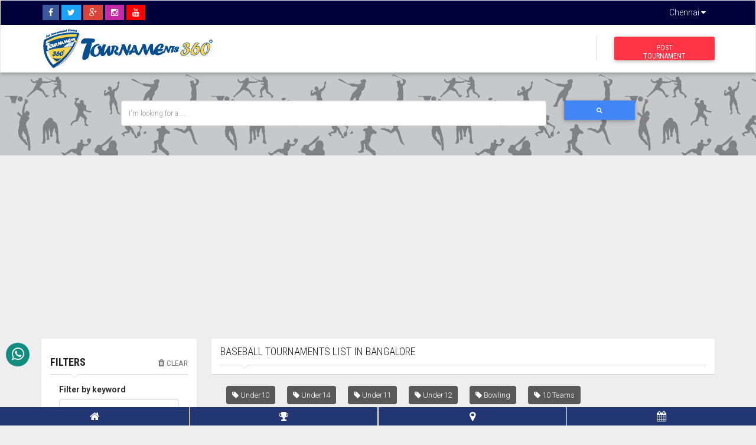

--- FILE ---
content_type: text/html; charset=UTF-8
request_url: https://www.tournaments360.in/tournaments/baseball-tournaments-in-bangalore
body_size: 14139
content:
<!DOCTYPE html>
<html lang="en">
<head>
	<meta charset="utf-8">
	<meta name="viewport" content="width=device-width, initial-scale=1.0">
	<link rel="shortcut icon" href="https://www.tournaments360.in/templates/default/assets/ico/favicon.ico">
	<base href="https://www.tournaments360.in/">
	<title>Baseball Tournaments List In Bangalore</title>
	<meta name="keywords" content="Baseball Tournaments List In Bangalore, Baseball Tournaments, Upcoming Baseball Tournaments, Tournaments List In Bangalore, Top Tournaments List In Tournaments360">
	<meta name="description" content="Tournaments360 is website for Listing the Upcoming Tournament details and Updates. Tournaments are Cricket,Volleyball,Badminton,Football,Marathon,etc.">
	<meta property="og:title" content="Baseball Tournaments List In Bangalore">
	<meta property="og:site_name" content="Tournaments360">
	<meta property="og:url" content="https://www.tournaments360.in/tournaments/baseball-tournaments-in-bangalore">
	<meta property="og:description" content="Tournaments360 is website for Listing the Upcoming Tournament details and Updates. Tournaments are Cricket,Volleyball,Badminton,Football,Marathon,etc.">
	<meta property="og:type" content="article">
	<meta property="og:image" content="https://www.tournaments360.in/templates/default/assets/img/Tournaments360-Logo.jpg">
	<meta name="twitter:site" content="@tournaments_360">
	<meta name="twitter:title" content="Baseball Tournaments List In Bangalore">
	<meta name="twitter:description" content="Tournaments360 is website for Listing the Upcoming Tournament details and Updates. Tournaments are Cricket,Volleyball,Badminton,Football,Marathon,etc.">
	<meta name="twitter:image" content="https://www.tournaments360.in/templates/default/assets/img/Tournaments360-Logo.jpg">
	<meta name="twitter:card" content="summary_large_image">
	<link href="https://plus.google.com/112218103891749744911" rel="publisher"/>
	<link href="https://www.tournaments360.in/templates/default/assets/bootstrap/css/bootstrap.min.css" rel="stylesheet"> 
	<link href="https://www.tournaments360.in/templates/default/assets/css/style.css" rel="stylesheet">
	<link href="https://www.tournaments360.in/templates/default/assets/css/owl.carousel.css" rel="stylesheet">
	<link href="https://www.tournaments360.in/templates/default/assets/css/owl.theme.css" rel="stylesheet">
	<link href="https://www.tournaments360.in/templates/default/assets/plugins/chosen/chosen.css" rel="stylesheet">
	<link href="https://www.tournaments360.in/templates/default/assets/css/jquery-ui.css" rel="stylesheet">
	<link href="https://www.tournaments360.in/templates/default/assets/css/mdb.min.css" rel="stylesheet">
	<link href="https://www.tournaments360.in/templates/default/assets/plugins/select2/select2.min.css" rel="stylesheet">
	<!--[if lt IE 9]>
	      <script src="https://oss.maxcdn.com/libs/html5shiv/3.7.0/html5shiv.js"></script>
	      <script src="https://oss.maxcdn.com/libs/respond.js/1.3.0/respond.min.js"></script>
	<![endif]-->				
	<script type="application/ld+json">
		{ "@context": "http://schema.org",
		 "@type": "Organization",
		 "name": "Tournaments360",
		 "url": "https://www.tournaments360.in/",
		 "logo": "https://www.tournaments360.in/templates/default/assets/img/Tournaments360-Logo.jpg",
		 "foundingDate": "2015",
		 "sameAs": [ 
		 "https://www.facebook.com/tournaments360/",
		 "https://plus.google.com/112218103891749744911",
		 "https://twitter.com/tournaments_360",
		 "https://www.instagram.com/tournaments360/"
		]}
	</script>
	<script type="application/ld+json">
	{
		"@context": "http://schema.org",
		"@type": "BreadcrumbList",
		"itemListElement": [
			{
				"@type": "ListItem",
				"position": 1,
				"item":
					{
					"@id": "https://www.tournaments360.in/",
					"name": "Tournaments360"
					}
			},
			{
				"@type": "ListItem",
				"position": 2,
				"item":
					{
					"@id": "https://www.tournaments360.in/tournaments/baseball-tournaments-in-bangalore",
					"name": "Baseball Tournaments List In Bangalore"
					}				
			}
		]
	}
	</script>
	<script type="text/javascript">
		var siteInfo = {
			"siteUrl" : "https://www.tournaments360.in/",
			"pageUrl" : "https://www.tournaments360.in/tournaments/baseball-tournaments-in-bangalore",
		}
	</script>
	<script async src="https://pagead2.googlesyndication.com/pagead/js/adsbygoogle.js?client=ca-pub-5614360134967863" crossorigin="anonymous"></script>
	<script src="https://cdn.onesignal.com/sdks/OneSignalSDK.js" async=""></script>
	<script>
	  window.OneSignal = window.OneSignal || [];
	  OneSignal.push(function() {
	    OneSignal.init({
	      appId: "95555e9d-9fc1-4a06-92d0-358beb3e8111",
	    });
	  });
	</script>
	<!-- Google Tag Manager -->
	<script>(function(w,d,s,l,i){w[l]=w[l]||[];w[l].push({'gtm.start':
	new Date().getTime(),event:'gtm.js'});var f=d.getElementsByTagName(s)[0],
	j=d.createElement(s),dl=l!='dataLayer'?'&l='+l:'';j.async=true;j.src=
	'https://www.googletagmanager.com/gtm.js?id='+i+dl;f.parentNode.insertBefore(j,f);
	})(window,document,'script','dataLayer','GTM-P3ZZ842');</script>
	<!-- End Google Tag Manager -->
</head>
<body>
<div id="wrapper">
	<div class="header">
	<div class="navSticky">
		<nav class="navbar navbar-site navbar-default" role="navigation">
			<div class="headerStrip col-md-12 clearfix">
				<div class="container">
					<div class="col-md-8 col-sm-8 col-xs-8 nopadding">
						<ul class="socialList">
							<li><a href="http://www.facebook.com/tournaments360/" target="_blank" class="facebook"><i class="fa fa-facebook"></i></a></li>
							<li><a href="http://twitter.com/tournaments_360" target="_blank" class="twitter"><i class="fa fa-twitter"></i></a></li>
							<li><a href="http://plus.google.com/112218103891749744911" target="_blank" class="googleplus"><i class="fa fa-google-plus"></i></a></li>
							<li><a href="http://www.instagram.com/tournaments360/" target="_blank" class="instagram"><i class="fa fa-instagram"></i></a></li>
							<li><a href="http://www.youtube.com/channel/UCiE9L-FBNBJOileZd7BU8aQ" target="_blank" class="youtube"><i class="fa fa-youtube"></i></a></li>
						</ul>
					</div>
					<div class="col-md-4 col-sm-4 col-xs-4">
						<a href="#cityModel" class="usercityModel pull-right" data-toggle="modal">
							Chennai <i class="fa fa-caret-down"></i>
							</a>
					</div>
				</div>
			</div>

			<div class="container">
				<div class="navbar-header">
					<a href="./" class="navbar-brand logo logo-title">
						<img src="https://www.tournaments360.in/templates/default/assets/img/tournaments360.png" class="img-responsive" />
					</a>
				</div>
				<div class="navbar-collapse collapse">
					<ul class="nav navbar-nav navbar-right">
						<li class="postadd"><a class="btn btn-block btn-border btn-post btn-danger" href="addtournament">Post Tournament</a></li>
					</ul>
				</div>
			</div>
		</nav>
	</div>
</div> 
	<div class="intro search-row-wrapper">
		<div class="container">
			<div class="row">
				<div class="col-sm-10 search-col relative">
					<input type="hidden" class="tournacity" value="bangalore">
					<input type="text" name="searctournam" class="form-control searctournam" placeholder="I'm looking for a ..." style="width: 100%;" >
				</div>

				<div class="col-sm-2">
					<button type="button" class="btn btn-lg btn-block btn-primary list_serchnow "> <i class="fa fa-search"></i> </button>
				</div>
			</div>
		</div>
	</div>

	<div class="container">
		<ins class="adsbygoogle"
		     style="display:block"
		     data-ad-client="ca-pub-5614360134967863"
		     data-ad-slot="8424721362"
		     data-ad-format="auto"
		     data-full-width-responsive="true"></ins>
		<script>
		     (adsbygoogle = window.adsbygoogle || []).push({});
		</script>
	</div>
		 
	<div class="main-container">
		<div class="container">
			<div class="row">
				<div class="col-md-3 col-sm-3 page-sidebar hidden-sm hidden-xs">
					<aside>
						<div class="inner-box">
							<div class="categories-list  list-filter">
								<h5 class="list-title">
									<strong>Filters</strong>
									<a href="https://www.tournaments360.in/tournaments/baseball-tournaments-in-bangalore" class="pull-right"><small> <i class="fa fa-trash"></i> Clear </small> </a>
								</h5>
								
								<div class="col-md-12 tournamentFilters">
									<form method="GET" action="https://www.tournaments360.in/tournamentsearch?">
										<div class="form-group">
											<label>Filter by keyword</label>
											<input type="text" class="form-control" name="filterKeyword" placeholder="Enter ID,Title">
										</div>

										<div class="form-group">
											<label>Filter by Type</label>
											<select class="form-control filterSelection" data-minimum-results-for-search="Infinity" name="filterType">
												<option value="">Select Type</option>
												<option value="Open Tournament" >Open Tournament</option><option value="Corporate Tournament" >Corporate Tournament</option><option value="Inter School Compatition" >Inter School Compatition</option><option value="Inter College Compatition" >Inter College Compatition</option><option value="Events and Activities" >Events and Activities</option>											</select>
										</div>

										<div class="form-group">
											<label>Filter by Sports</label>
											<select class="form-control filterSelection" data-minimum-results-for-search="Infinity" name="filterSports">
												<option value="">Select Sports</option>
												<option value="Cricket" >Cricket</option><option value="Volleyball" >Volleyball</option><option value="Badminton" >Badminton</option><option value="Marathon" >Marathon</option><option value="Football" >Football</option><option value="Table Tennis" >Table Tennis</option><option value="Chess" >Chess</option><option value="Basketball" >Basketball</option><option value="Body Building" >Body Building</option><option value="Baseball" selected>Baseball</option><option value="Billiard" >Billiard</option><option value="Cycling" >Cycling</option><option value="Eating" >Eating</option><option value="Kabaadi" >Kabaadi</option><option value="Karate" >Karate</option><option value="Mobile Games" >Mobile Games</option><option value="Playstation Games" >Playstation Games</option><option value="Silambam" >Silambam</option><option value="Tennis" >Tennis</option><option value="Handball" >Handball</option><option value="Hockey" >Hockey</option><option value="Yoga" >Yoga</option><option value="Athletic" >Athletic</option><option value="Carrom" >Carrom</option><option value="Swimming" >Swimming</option><option value="Throwball" >Throwball</option>											</select>
										</div>

										<div class="form-group">
											<label>Filter by City</label>
											<select class="form-control filterCity filterSelection" name="filterCity">
												<option value="">Select City</option>
												<option value="Ahmedabad" >Ahmedabad</option><option value="Ariyalur" >Ariyalur</option><option value="Arpora" >Arpora</option><option value="Aurangabad" >Aurangabad</option><option value="Bahadurgarh" >Bahadurgarh</option><option value="Bangalore" selected>Bangalore</option><option value="Chennai" >Chennai</option><option value="Chikkamagalur" >Chikkamagalur</option><option value="Coimbatore" >Coimbatore</option><option value="Cuddalore" >Cuddalore</option><option value="Dindigul" >Dindigul</option><option value="Dombivli" >Dombivli</option><option value="Ernakulam" >Ernakulam</option><option value="Erode" >Erode</option><option value="Ghaziabad" >Ghaziabad</option><option value="Guntur" >Guntur</option><option value="Gurgaon" >Gurgaon</option><option value="Hisar" >Hisar</option><option value="Hyderabad" >Hyderabad</option><option value="Jaipur" >Jaipur</option><option value="Kakinada" >Kakinada</option><option value="Kanchipuram" >Kanchipuram</option><option value="Kanyakumari" >Kanyakumari</option><option value="Karur" >Karur</option><option value="Kodagu" >Kodagu</option><option value="Kolar" >Kolar</option><option value="Kollam" >Kollam</option><option value="Krishnagiri" >Krishnagiri</option><option value="Madurai" >Madurai</option><option value="Malappuram" >Malappuram</option><option value="Mumbai" >Mumbai</option><option value="Nagapattinam" >Nagapattinam</option><option value="Nagpur" >Nagpur</option><option value="Namakkal" >Namakkal</option><option value="Nashik" >Nashik</option><option value="New Delhi" >New Delhi</option><option value="Nilagiri" >Nilagiri</option><option value="Nilgiris" >Nilgiris</option><option value="Palakkad" >Palakkad</option><option value="Pondicherry" >Pondicherry</option><option value="Pudukottai" >Pudukottai</option><option value="Ramanathapuram" >Ramanathapuram</option><option value="Ranipet" >Ranipet</option><option value="Salem" >Salem</option><option value="Sivaganga" >Sivaganga</option><option value="Thanjavur" >Thanjavur</option><option value="Thiruvananthapuram" >Thiruvananthapuram</option><option value="Thiruvarur" >Thiruvarur</option><option value="Thoothukkudi" >Thoothukkudi</option><option value="Thrissur" >Thrissur</option><option value="Tiruchirappalli" >Tiruchirappalli</option><option value="Tirunelveli" >Tirunelveli</option><option value="Tirupur" >Tirupur</option><option value="Tiruvannamalai" >Tiruvannamalai</option><option value="Vasai Virar" >Vasai Virar</option><option value="Vellore" >Vellore</option><option value="Villupuram" >Villupuram</option><option value="Visakhapatnam" >Visakhapatnam</option><option value="West Godavari" >West Godavari</option>											</select>
										</div>

										<div class="form-group">
											<label>Filter by Area</label>
											<select class="form-control filterArea filterSelection" name="filterArea">
												<option value="">Select Area</option>														<option value="Ananth Nagar">Ananth Nagar</option>
																												<option value="Austin Town">Austin Town</option>
																												<option value="Bagalur">Bagalur</option>
																												<option value="Bannerghatta Road">Bannerghatta Road</option>
																												<option value="Begur">Begur</option>
																												<option value="Bellary Road">Bellary Road</option>
																												<option value="Bettahalsoor">Bettahalsoor</option>
																												<option value="Bhoganhalli">Bhoganhalli</option>
																												<option value="Bikasipura">Bikasipura</option>
																												<option value="Budigere Cross">Budigere Cross</option>
																												<option value="Byrathi Bande">Byrathi Bande</option>
																												<option value="Chikkabanavara">Chikkabanavara</option>
																												<option value="Chikkajala">Chikkajala</option>
																												<option value="Chokkanahalli">Chokkanahalli</option>
																												<option value="Devanahalli">Devanahalli</option>
																												<option value="Doddagubbi">Doddagubbi</option>
																												<option value="Doddanekundi">Doddanekundi</option>
																												<option value="Dooravani Nagar">Dooravani Nagar</option>
																												<option value="Electronic City">Electronic City</option>
																												<option value="Geddalahalli">Geddalahalli</option>
																												<option value="Gunjur Village">Gunjur Village</option>
																												<option value="Hampinagar">Hampinagar</option>
																												<option value="Harlur">Harlur</option>
																												<option value="Hebbal">Hebbal</option>
																												<option value="Hoodi">Hoodi</option>
																												<option value="Horamavu">Horamavu</option>
																												<option value="Hosur">Hosur</option>
																												<option value="Hsr Layout">Hsr Layout</option>
																												<option value="Hulimavu">Hulimavu</option>
																												<option value="Huskur Gate">Huskur Gate</option>
																												<option value="J. P. Nagar">J. P. Nagar</option>
																												<option value="J.C Nagar">J.C Nagar</option>
																												<option value="Jarganahalli">Jarganahalli</option>
																												<option value="Jayanagar">Jayanagar</option>
																												<option value="Jinkethimmanahalli">Jinkethimmanahalli</option>
																												<option value="Jinnagara">Jinnagara</option>
																												<option value="K R Puram">K R Puram</option>
																												<option value="Kaggadasapura">Kaggadasapura</option>
																												<option value="Kalyan Nagar">Kalyan Nagar</option>
																												<option value="Kasavanahalli">Kasavanahalli</option>
																												<option value="Kereguddadahalli">Kereguddadahalli</option>
																												<option value="Kodigehalli">Kodigehalli</option>
																												<option value="Koramangala">Koramangala</option>
																												<option value="Kothanur">Kothanur</option>
																												<option value="Kudlu Gate">Kudlu Gate</option>
																												<option value="Mahadevapura">Mahadevapura</option>
																												<option value="Marathahalli">Marathahalli</option>
																												<option value="Margondanahalli">Margondanahalli</option>
																												<option value="Nagarabhavi">Nagarabhavi</option>
																												<option value="Nagavara">Nagavara</option>
																												<option value="Nandini Layout">Nandini Layout</option>
																												<option value="Nelamangala">Nelamangala</option>
																												<option value="Panathur">Panathur</option>
																												<option value="Pillanna Garden">Pillanna Garden</option>
																												<option value="Pulikeshi Nagar">Pulikeshi Nagar</option>
																												<option value="Richards Town">Richards Town</option>
																												<option value="Sadahalli Gate">Sadahalli Gate</option>
																												<option value="Sarjapur">Sarjapur</option>
																												<option value="Soladevanahalli">Soladevanahalli</option>
																												<option value="Sulikunte">Sulikunte</option>
																												<option value="Talaghattapura">Talaghattapura</option>
																												<option value="Thanisandra">Thanisandra</option>
																												<option value="Ulsoor">Ulsoor</option>
																												<option value="Uttarahalli Hobli">Uttarahalli Hobli</option>
																												<option value="Whitefield">Whitefield</option>
																												<option value="Yelahanka">Yelahanka</option>
																									</select>
										</div>
																				<div class="form-group">
											<label>Filter by Match Type</label>
											<select class="form-control filterSelection" data-minimum-results-for-search="Infinity" name="filterMatchtype">
												<option value="">Select Match Type</option>
																									<option value="Day">Day</option>	
																										<option value="Night">Night</option>	
																										<option value="Day & Night">Day & Night</option>	
																										<option value="Night & Day">Night & Day</option>	
																								</select>
										</div>

										<div class="form-group">
											<label>Filter by Arena</label>
											<select class="form-control filterSelection" data-minimum-results-for-search="Infinity" name="filterArena">
												<option value="">Select Arena</option>
																									<option value="1">Ten Sports Village</option>	
																										<option value="2">Target Cricket Ground</option>	
																										<option value="3">Star Sports Academy</option>	
																										<option value="4">Madha Arts and Science College Ground</option>	
																										<option value="5">Win Cricket Federation Cricket Ground</option>	
																										<option value="6">Sunshine Sports Academy</option>	
																										<option value="7">My Goal Arena</option>	
																										<option value="8">Kabilan Nest Cricket Ground</option>	
																										<option value="9">Xtra Time</option>	
																										<option value="10">Indoor Cricket Centre</option>	
																										<option value="11">Blazze Soapy Football</option>	
																										<option value="12">Adya Multisporting Turf</option>	
																										<option value="13">Shot Multisport Academy</option>	
																								</select>
										</div>

										<div class="form-group">
											<label>Filter by Arena Type</label>
											<select class="form-control filterSelection" data-minimum-results-for-search="Infinity" name="filterArenatype">
												<option value="">Select Arena Type</option>
																									<option value="Indoor">Indoor</option>
																										<option value="Outdoor">Outdoor</option>
																								</select>
										</div>

										<div class="form-group">
											<label>Filter by Tags</label>
											<select class="form-control filterSelection" data-minimum-results-for-search="Infinity" name="filterTags">
												<option value="">Select Tag</option>
																									<option value="10 Overs">10 Overs</option>	
																										<option value="10 Teams">10 Teams</option>	
																										<option value="11A Side">11A Side</option>	
																										<option value="12 Teams">12 Teams</option>	
																										<option value="16 Teams">16 Teams</option>	
																										<option value="18 Teams">18 Teams</option>	
																										<option value="20 Teams">20 Teams</option>	
																										<option value="24 Teams">24 Teams</option>	
																										<option value="3 A Side">3 A Side</option>	
																										<option value="30 Overs">30 Overs</option>	
																										<option value="32 Teams">32 Teams</option>	
																										<option value="4 A Side">4 A Side</option>	
																										<option value="4 Overs">4 Overs</option>	
																										<option value="40 Teams">40 Teams</option>	
																										<option value="48 Teams">48 Teams</option>	
																										<option value="5 A Side">5 A Side</option>	
																										<option value="5 Overs">5 Overs</option>	
																										<option value="6 A Side">6 A Side</option>	
																										<option value="6 Overs">6 Overs</option>	
																										<option value="64 Teams">64 Teams</option>	
																										<option value="7 A Side">7 A Side</option>	
																										<option value="8 Overs">8 Overs</option>	
																										<option value="8A Side">8A Side</option>	
																										<option value="9 A Side">9 A Side</option>	
																										<option value="Badminton">Badminton</option>	
																										<option value="Basket Ball">Basket Ball</option>	
																										<option value="Bowling">Bowling</option>	
																										<option value="Box Cricket">Box Cricket</option>	
																										<option value="Boys">Boys</option>	
																										<option value="Carrom">Carrom</option>	
																										<option value="Chucking">Chucking</option>	
																										<option value="Cricket">Cricket</option>	
																										<option value="Doubles">Doubles</option>	
																										<option value="Feather Shuttle">Feather Shuttle</option>	
																										<option value="Floodlight">Floodlight</option>	
																										<option value="Football">Football</option>	
																										<option value="Girls">Girls</option>	
																										<option value="Group">Group</option>	
																										<option value="Hurdles Running">Hurdles Running</option>	
																										<option value="Indoor Tournaments">Indoor Tournaments</option>	
																										<option value="Junior">Junior</option>	
																										<option value="Kids">Kids</option>	
																										<option value="Knockout">Knockout</option>	
																										<option value="League">League</option>	
																										<option value="Leather Ball">Leather Ball</option>	
																										<option value="Marathon">Marathon</option>	
																										<option value="Mavis 350">Mavis 350</option>	
																										<option value="Mens">Mens</option>	
																										<option value="Mercury Plus">Mercury Plus</option>	
																										<option value="Mercury Plus">Mercury Plus</option>	
																										<option value="Mini Marathon">Mini Marathon</option>	
																										<option value="Mixed Corporates">Mixed Corporates</option>	
																										<option value="Mixed Doubles">Mixed Doubles</option>	
																										<option value="Open Age">Open Age</option>	
																										<option value="Player Auction">Player Auction</option>	
																										<option value="Red Ball">Red Ball</option>	
																										<option value="Relay Race">Relay Race</option>	
																										<option value="Round Robin">Round Robin</option>	
																										<option value="Running Race">Running Race</option>	
																										<option value="Shot Put">Shot Put</option>	
																										<option value="Singles">Singles</option>	
																										<option value="Sixit Tennis Ball">Sixit Tennis Ball</option>	
																										<option value="Sports Inauguration">Sports Inauguration</option>	
																										<option value="Swiss">Swiss</option>	
																										<option value="T20">T20</option>	
																										<option value="Tennisball">Tennisball</option>	
																										<option value="Tennisball">Tennisball</option>	
																										<option value="Under10">Under10</option>	
																										<option value="Under11">Under11</option>	
																										<option value="Under12">Under12</option>	
																										<option value="Under13">Under13</option>	
																										<option value="Under14">Under14</option>	
																										<option value="Under15">Under15</option>	
																										<option value="Under16">Under16</option>	
																										<option value="Under17">Under17</option>	
																										<option value="Under18">Under18</option>	
																										<option value="Under19">Under19</option>	
																										<option value="Under20">Under20</option>	
																										<option value="Under21">Under21</option>	
																										<option value="Under24">Under24</option>	
																										<option value="Under8">Under8</option>	
																										<option value="Under9">Under9</option>	
																										<option value="Volleyball">Volleyball</option>	
																										<option value="White Ball">White Ball</option>	
																										<option value="Womens">Womens</option>	
																										<option value="Zumba">Zumba</option>	
																								</select>
										</div>

										<div class="form-group">
											<label>Filter by Status</label>
											<select class="form-control filterSelection" data-minimum-results-for-search="Infinity" name="filterStatus">
												<option value="">Select Status</option>
																									<option value="Onprocess">Onprocess</option>
																										<option value="Completed">Completed</option>
																										<option value="Postponed">Postponed</option>
																										<option value="Cancelled">Cancelled</option>
																								</select>
										</div>

										<div class="form-group">
											<button type="submit" class="btn btn-success btn-md"> <i class="fa fa-search"></i> Search Tournaments</button>
										</div>
									</form>
								</div>
							</div>
							<div class="clearfix"></div>
						</div>
					</aside>
					<aside>
						<div class="inner-box">
							<div class="categories-list  list-filter">
								<h5 class="list-title"><strong><a href="#">All Categories</a></strong></h5>
								<ul class="list-unstyled">	
																			<li>
											<a href="https://www.tournaments360.in/tournaments/opentournament-in-bangalore">Open Tournament (925)</a>
										</li>
																			<li>
											<a href="https://www.tournaments360.in/tournaments/corporatetournament-in-bangalore">Corporate Tournament (104)</a>
										</li>
																			<li>
											<a href="https://www.tournaments360.in/tournaments/schoolcompatition-in-bangalore">Inter School Compatition (14)</a>
										</li>
																			<li>
											<a href="https://www.tournaments360.in/tournaments/collegecompatition-in-bangalore">Inter College Compatition (8)</a>
										</li>
																			<li>
											<a href="https://www.tournaments360.in/tournaments/eventsandactivities-in-bangalore">Events and Activities (7)</a>
										</li>
																			<li>
											<a href="https://www.tournaments360.in/tournaments/cricket-tournaments-in-bangalore">Cricket (433)</a>
										</li>
																			<li>
											<a href="https://www.tournaments360.in/tournaments/volleyball-tournaments-in-bangalore">Volleyball (44)</a>
										</li>
																			<li>
											<a href="https://www.tournaments360.in/tournaments/badminton-tournaments-in-bangalore">Badminton (112)</a>
										</li>
																			<li>
											<a href="https://www.tournaments360.in/tournaments/marathon-tournaments-in-bangalore">Marathon (10)</a>
										</li>
																			<li>
											<a href="https://www.tournaments360.in/tournaments/football-tournaments-in-bangalore">Football (432)</a>
										</li>
																			<li>
											<a href="https://www.tournaments360.in/tournaments/table-tennis-tournaments-in-bangalore">Table Tennis (20)</a>
										</li>
																			<li>
											<a href="https://www.tournaments360.in/tournaments/chess-tournaments-in-bangalore">Chess (11)</a>
										</li>
																			<li>
											<a href="https://www.tournaments360.in/tournaments/basketball-tournaments-in-bangalore">Basketball (13)</a>
										</li>
																			<li>
											<a href="https://www.tournaments360.in/tournaments/billiard-tournaments-in-bangalore">Billiard (1)</a>
										</li>
																			<li>
											<a href="https://www.tournaments360.in/tournaments/cycling-tournaments-in-bangalore">Cycling (5)</a>
										</li>
																			<li>
											<a href="https://www.tournaments360.in/tournaments/kabaadi-tournaments-in-bangalore">Kabaadi (3)</a>
										</li>
																			<li>
											<a href="https://www.tournaments360.in/tournaments/karate-tournaments-in-bangalore">Karate (1)</a>
										</li>
																			<li>
											<a href="https://www.tournaments360.in/tournaments/mobile-games-tournaments-in-bangalore">Mobile Games (2)</a>
										</li>
																			<li>
											<a href="https://www.tournaments360.in/tournaments/silambam-tournaments-in-bangalore">Silambam (1)</a>
										</li>
																			<li>
											<a href="https://www.tournaments360.in/tournaments/tennis-tournaments-in-bangalore">Tennis (8)</a>
										</li>
																			<li>
											<a href="https://www.tournaments360.in/tournaments/handball-tournaments-in-bangalore">Handball (2)</a>
										</li>
																			<li>
											<a href="https://www.tournaments360.in/tournaments/hockey-tournaments-in-bangalore">Hockey (1)</a>
										</li>
																			<li>
											<a href="https://www.tournaments360.in/tournaments/yoga-tournaments-in-bangalore">Yoga (1)</a>
										</li>
																			<li>
											<a href="https://www.tournaments360.in/tournaments/athletic-tournaments-in-bangalore">Athletic (4)</a>
										</li>
																			<li>
											<a href="https://www.tournaments360.in/tournaments/carrom-tournaments-in-bangalore">Carrom (7)</a>
										</li>
																			<li>
											<a href="https://www.tournaments360.in/tournaments/swimming-tournaments-in-bangalore">Swimming (1)</a>
										</li>
																			<li>
											<a href="https://www.tournaments360.in/tournaments/throwball-tournaments-in-bangalore">Throwball (4)</a>
										</li>
																	</ul>
							</div>
							<div class="clearfix"></div>
						</div>
					</aside>
				</div>
			 
				<div class="col-md-9 col-sm-9 page-content col-thin-left">
					<div class="category-list" itemscope itemtype="http://schema.org/ItemList">
						<div class="col-sm-12">
							<h3 class="list-title" itemprop="name">Baseball Tournaments List In Bangalore</h3>
						</div>
						<div class="adds-wrapper hasGridView">
													</div>
						<div class="clearfix"></div>
						<div class="col-md-12">
							<div class="tagList">
								<a href="https://www.tournaments360.in/tournamentsearch?filterTags=Under10" class="tagItem"><i class="fa fa-tag"></i>&nbsp;Under10</a><a href="https://www.tournaments360.in/tournamentsearch?filterTags=Under14" class="tagItem"><i class="fa fa-tag"></i>&nbsp;Under14</a><a href="https://www.tournaments360.in/tournamentsearch?filterTags=Under11" class="tagItem"><i class="fa fa-tag"></i>&nbsp;Under11</a><a href="https://www.tournaments360.in/tournamentsearch?filterTags=Under12" class="tagItem"><i class="fa fa-tag"></i>&nbsp;Under12</a><a href="https://www.tournaments360.in/tournamentsearch?filterTags=Bowling" class="tagItem"><i class="fa fa-tag"></i>&nbsp;Bowling</a><a href="https://www.tournaments360.in/tournamentsearch?filterTags=10 Teams" class="tagItem"><i class="fa fa-tag"></i>&nbsp;10 Teams</a>							</div>
						</div>

											</div>

				</div>
			</div>
		</div>
	</div>

		 
		<!-- <footer>
		<div class="footer-block">
			<div class="container">
				<div class="row">
					<div style="clear: both"></div>
					<div class="col-lg-12 mt10">
						<div class="copy-info text-center">
							&copy; 2015 - 2026 Tournaments360. All Rights Reserved.
						</div>
					</div>
				</div>
			</div>
		</div>
	</footer> -->


	<footer>
		<section class="footer-Content mt10">
			<div class="container">
				<div class="row">
					<div class="col-md-6 col-xs-12">
						<div class="widget">
							<h3 class="block-title">About Tournaments360</h3>
							<div class="textwidget">
								<p>Tournaments360 is a Website for Listing Upcoming Tournament details, Sports Events & Sports Updates. This is One place for all related about Tournaments.</p>
							</div>
						</div>
					</div>
					<div class="col-md-6 col-xs-12">
						<div class="widget">
							<h3 class="block-title">Useful Links</h3>

							<div class="col-md-6 col-xs-12"><a href="./">Home</a></div>
							<div class="col-md-6 col-xs-12"><a href="./about-tournaments360">About Us</a></div>
							<div class="col-md-6 col-xs-12"><a href="./contactus">Contact Us</a></div>
							<div class="col-md-6 col-xs-12"><a href="./privacy-policy">Privacy Policy</a></div>
						</div>
					</div>
				</div>
			</div>
		</section>


		<div class="footer-block">
			<div class="container">
				<div class="row">
					<div style="clear: both"></div>
					<div class="col-lg-12 mt10">
						<div class="copy-info text-center">
							&copy; 2015 - 2026 Tournaments360. All Rights Reserved.
						</div>
					</div>
				</div>
			</div>
		</div>
	</footer>




<a href="javascript:;" class="scrollTop"><i class="fa fa-angle-up"></i></a>

<div class="pageBottomNav" style="width: 100%">
	<ul>
		<li class="col-md-3 col-sm-3 col-xs-3"><a href="./"><i class="fa fa-home"></i></a></li>
		<li class="col-md-3 col-sm-3 col-xs-3 borderBox"><a href="https://www.tournaments360.in/tournaments/allsports" target="_blank"><i class="fa fa-trophy"></i></a></li>
		<li class="col-md-3 col-sm-3 col-xs-3 borderBox"><a href="https://www.tournaments360.in/tournament-arena/" target="_blank"><i class="fa fa-map-marker"></i></a></li>
		<li class="col-md-3 col-sm-3 col-xs-3"><a href="https://www.tournaments360.in/tournamentscalendar/all-tournaments/" target="_blank"><i class="fa fa-calendar"></i></a></li>
	</ul>
</div>

<div class="modal fade" id="cityModel" tabindex="-1" role="dialog" aria-labelledby="exampleModalLabel" aria-hidden="true">
	<div class="modal-dialog">
		<div class="modal-content">
			<div class="modal-header">
				<button type="button" class="close" data-dismiss="modal"><span aria-hidden="true">&times;</span><span class="sr-only">Close</span></button>
				<h4 class="modal-title" id="exampleModalLabel"><i class="fa fa-map-marker"></i> Select Your City </h4>
			</div>
			<div class="modal-body">
					<div class="panel">
						<h4>Current City is CHENNAI</h4>
						<div class="panel-body">
														<div class="col-sm-6 col-xs-6 col-md-3"><a href="#" class="selectCity" data-city="ahmedabad">Ahmedabad</a></div>
														<div class="col-sm-6 col-xs-6 col-md-3"><a href="#" class="selectCity" data-city="ariyalur">Ariyalur</a></div>
														<div class="col-sm-6 col-xs-6 col-md-3"><a href="#" class="selectCity" data-city="arpora">Arpora</a></div>
														<div class="col-sm-6 col-xs-6 col-md-3"><a href="#" class="selectCity" data-city="aurangabad">Aurangabad</a></div>
														<div class="col-sm-6 col-xs-6 col-md-3"><a href="#" class="selectCity" data-city="bahadurgarh">Bahadurgarh</a></div>
														<div class="col-sm-6 col-xs-6 col-md-3"><a href="#" class="selectCity" data-city="bangalore">Bangalore</a></div>
														<div class="col-sm-6 col-xs-6 col-md-3"><a href="#" class="selectCity" data-city="chennai">Chennai</a></div>
														<div class="col-sm-6 col-xs-6 col-md-3"><a href="#" class="selectCity" data-city="chikkamagalur">Chikkamagalur</a></div>
														<div class="col-sm-6 col-xs-6 col-md-3"><a href="#" class="selectCity" data-city="coimbatore">Coimbatore</a></div>
														<div class="col-sm-6 col-xs-6 col-md-3"><a href="#" class="selectCity" data-city="cuddalore">Cuddalore</a></div>
														<div class="col-sm-6 col-xs-6 col-md-3"><a href="#" class="selectCity" data-city="dindigul">Dindigul</a></div>
														<div class="col-sm-6 col-xs-6 col-md-3"><a href="#" class="selectCity" data-city="dombivli">Dombivli</a></div>
														<div class="col-sm-6 col-xs-6 col-md-3"><a href="#" class="selectCity" data-city="ernakulam">Ernakulam</a></div>
														<div class="col-sm-6 col-xs-6 col-md-3"><a href="#" class="selectCity" data-city="erode">Erode</a></div>
														<div class="col-sm-6 col-xs-6 col-md-3"><a href="#" class="selectCity" data-city="ghaziabad">Ghaziabad</a></div>
														<div class="col-sm-6 col-xs-6 col-md-3"><a href="#" class="selectCity" data-city="guntur">Guntur</a></div>
														<div class="col-sm-6 col-xs-6 col-md-3"><a href="#" class="selectCity" data-city="gurgaon">Gurgaon</a></div>
														<div class="col-sm-6 col-xs-6 col-md-3"><a href="#" class="selectCity" data-city="hisar">Hisar</a></div>
														<div class="col-sm-6 col-xs-6 col-md-3"><a href="#" class="selectCity" data-city="hyderabad">Hyderabad</a></div>
														<div class="col-sm-6 col-xs-6 col-md-3"><a href="#" class="selectCity" data-city="jaipur">Jaipur</a></div>
														<div class="col-sm-6 col-xs-6 col-md-3"><a href="#" class="selectCity" data-city="kakinada">Kakinada</a></div>
														<div class="col-sm-6 col-xs-6 col-md-3"><a href="#" class="selectCity" data-city="kanchipuram">Kanchipuram</a></div>
														<div class="col-sm-6 col-xs-6 col-md-3"><a href="#" class="selectCity" data-city="kanyakumari">Kanyakumari</a></div>
														<div class="col-sm-6 col-xs-6 col-md-3"><a href="#" class="selectCity" data-city="karur">Karur</a></div>
														<div class="col-sm-6 col-xs-6 col-md-3"><a href="#" class="selectCity" data-city="kodagu">Kodagu</a></div>
														<div class="col-sm-6 col-xs-6 col-md-3"><a href="#" class="selectCity" data-city="kolar">Kolar</a></div>
														<div class="col-sm-6 col-xs-6 col-md-3"><a href="#" class="selectCity" data-city="kollam">Kollam</a></div>
														<div class="col-sm-6 col-xs-6 col-md-3"><a href="#" class="selectCity" data-city="krishnagiri">Krishnagiri</a></div>
														<div class="col-sm-6 col-xs-6 col-md-3"><a href="#" class="selectCity" data-city="madurai">Madurai</a></div>
														<div class="col-sm-6 col-xs-6 col-md-3"><a href="#" class="selectCity" data-city="malappuram">Malappuram</a></div>
														<div class="col-sm-6 col-xs-6 col-md-3"><a href="#" class="selectCity" data-city="mumbai">Mumbai</a></div>
														<div class="col-sm-6 col-xs-6 col-md-3"><a href="#" class="selectCity" data-city="nagapattinam">Nagapattinam</a></div>
														<div class="col-sm-6 col-xs-6 col-md-3"><a href="#" class="selectCity" data-city="nagpur">Nagpur</a></div>
														<div class="col-sm-6 col-xs-6 col-md-3"><a href="#" class="selectCity" data-city="namakkal">Namakkal</a></div>
														<div class="col-sm-6 col-xs-6 col-md-3"><a href="#" class="selectCity" data-city="nashik">Nashik</a></div>
														<div class="col-sm-6 col-xs-6 col-md-3"><a href="#" class="selectCity" data-city="new delhi">New Delhi</a></div>
														<div class="col-sm-6 col-xs-6 col-md-3"><a href="#" class="selectCity" data-city="nilagiri">Nilagiri</a></div>
														<div class="col-sm-6 col-xs-6 col-md-3"><a href="#" class="selectCity" data-city="nilgiris">Nilgiris</a></div>
														<div class="col-sm-6 col-xs-6 col-md-3"><a href="#" class="selectCity" data-city="palakkad">Palakkad</a></div>
														<div class="col-sm-6 col-xs-6 col-md-3"><a href="#" class="selectCity" data-city="pondicherry">Pondicherry</a></div>
														<div class="col-sm-6 col-xs-6 col-md-3"><a href="#" class="selectCity" data-city="pudukottai">Pudukottai</a></div>
														<div class="col-sm-6 col-xs-6 col-md-3"><a href="#" class="selectCity" data-city="ramanathapuram">Ramanathapuram</a></div>
														<div class="col-sm-6 col-xs-6 col-md-3"><a href="#" class="selectCity" data-city="ranipet">Ranipet</a></div>
														<div class="col-sm-6 col-xs-6 col-md-3"><a href="#" class="selectCity" data-city="salem">Salem</a></div>
														<div class="col-sm-6 col-xs-6 col-md-3"><a href="#" class="selectCity" data-city="sivaganga">Sivaganga</a></div>
														<div class="col-sm-6 col-xs-6 col-md-3"><a href="#" class="selectCity" data-city="thanjavur">Thanjavur</a></div>
														<div class="col-sm-6 col-xs-6 col-md-3"><a href="#" class="selectCity" data-city="thiruvananthapuram">Thiruvananthapuram</a></div>
														<div class="col-sm-6 col-xs-6 col-md-3"><a href="#" class="selectCity" data-city="thiruvarur">Thiruvarur</a></div>
														<div class="col-sm-6 col-xs-6 col-md-3"><a href="#" class="selectCity" data-city="thoothukkudi">Thoothukkudi</a></div>
														<div class="col-sm-6 col-xs-6 col-md-3"><a href="#" class="selectCity" data-city="thrissur">Thrissur</a></div>
														<div class="col-sm-6 col-xs-6 col-md-3"><a href="#" class="selectCity" data-city="tiruchirappalli">Tiruchirappalli</a></div>
														<div class="col-sm-6 col-xs-6 col-md-3"><a href="#" class="selectCity" data-city="tirunelveli">Tirunelveli</a></div>
														<div class="col-sm-6 col-xs-6 col-md-3"><a href="#" class="selectCity" data-city="tirupur">Tirupur</a></div>
														<div class="col-sm-6 col-xs-6 col-md-3"><a href="#" class="selectCity" data-city="tiruvannamalai">Tiruvannamalai</a></div>
														<div class="col-sm-6 col-xs-6 col-md-3"><a href="#" class="selectCity" data-city="vasai virar">Vasai Virar</a></div>
														<div class="col-sm-6 col-xs-6 col-md-3"><a href="#" class="selectCity" data-city="vellore">Vellore</a></div>
														<div class="col-sm-6 col-xs-6 col-md-3"><a href="#" class="selectCity" data-city="villupuram">Villupuram</a></div>
														<div class="col-sm-6 col-xs-6 col-md-3"><a href="#" class="selectCity" data-city="visakhapatnam">Visakhapatnam</a></div>
														<div class="col-sm-6 col-xs-6 col-md-3"><a href="#" class="selectCity" data-city="west godavari">West Godavari</a></div>
													</div>
					</div>
			</div>
		</div>
	</div>
</div>



<a href="https://wa.me/916369307190?text=Hi Sir," class="whatsappMsg"><i class="fa fa-whatsapp"></i></a>
	<div class="modal fade" id="filterModal" tabindex="-1" role="dialog" aria-labelledby="exampleModalLabel" aria-hidden="true">
		<div class="modal-dialog">
			<div class="modal-content">
				<div class="modal-body">
					<div class="mobFilterBlock closeBlock">
						<div class="col-sm-12 col-xs-12 no-padding">
							<div class="inner-box">
								<div class="categories-list list-filter">
									<h5 class="list-title">
										<strong>Filters</strong>
										<div class="pull-right">
											<a href="https://www.tournaments360.in/tournaments/baseball-tournaments-in-bangalore"><small> <i class="fa fa-trash"></i> Clear</small> </a>
											<a href="javascript:;" class="btn btn-danger btn-md closeFilter" data-dismiss="modal"><i class="fa fa-close"></i></a>
										</div>
									</h5>

									<div class="col-md-12 tournamentFilters">
										<form method="GET" action="https://www.tournaments360.in/tournamentsearch?">
											<div class="form-group">
												<label>Filter by keyword</label>
												<input type="text" class="form-control" name="filterKeyword" placeholder="Enter ID,Title">
											</div>
											<div class="clearfix"></div>

											<div class="form-group">
												<label>Filter by Type</label>
												<select class="form-control filterSelection" data-minimum-results-for-search="Infinity" name="filterType">
													<option value="">Select Type</option>
													<option value="Open Tournament" >Open Tournament</option><option value="Corporate Tournament" >Corporate Tournament</option><option value="Inter School Compatition" >Inter School Compatition</option><option value="Inter College Compatition" >Inter College Compatition</option><option value="Events and Activities" >Events and Activities</option>												</select>
											</div>
											<div class="clearfix"></div>

											<div class="form-group">
												<label>Filter by Sports</label>
												<select class="form-control filterSelection" data-minimum-results-for-search="Infinity" name="filterSports">
													<option value="">Select Sports</option>
													<option value="Cricket" >Cricket</option><option value="Volleyball" >Volleyball</option><option value="Badminton" >Badminton</option><option value="Marathon" >Marathon</option><option value="Football" >Football</option><option value="Table Tennis" >Table Tennis</option><option value="Chess" >Chess</option><option value="Basketball" >Basketball</option><option value="Body Building" >Body Building</option><option value="Baseball" selected>Baseball</option><option value="Billiard" >Billiard</option><option value="Cycling" >Cycling</option><option value="Eating" >Eating</option><option value="Kabaadi" >Kabaadi</option><option value="Karate" >Karate</option><option value="Mobile Games" >Mobile Games</option><option value="Playstation Games" >Playstation Games</option><option value="Silambam" >Silambam</option><option value="Tennis" >Tennis</option><option value="Handball" >Handball</option><option value="Hockey" >Hockey</option><option value="Yoga" >Yoga</option><option value="Athletic" >Athletic</option><option value="Carrom" >Carrom</option><option value="Swimming" >Swimming</option><option value="Throwball" >Throwball</option>												</select>
											</div>
											<div class="clearfix"></div>

											<div class="form-group">
												<label>Filter by City</label>
												<select class="form-control filterCity filterSelection" name="filterCity">
													<option value="">Select City</option>
													<option value="Ahmedabad" >Ahmedabad</option><option value="Ariyalur" >Ariyalur</option><option value="Arpora" >Arpora</option><option value="Aurangabad" >Aurangabad</option><option value="Bahadurgarh" >Bahadurgarh</option><option value="Bangalore" selected>Bangalore</option><option value="Chennai" >Chennai</option><option value="Chikkamagalur" >Chikkamagalur</option><option value="Coimbatore" >Coimbatore</option><option value="Cuddalore" >Cuddalore</option><option value="Dindigul" >Dindigul</option><option value="Dombivli" >Dombivli</option><option value="Ernakulam" >Ernakulam</option><option value="Erode" >Erode</option><option value="Ghaziabad" >Ghaziabad</option><option value="Guntur" >Guntur</option><option value="Gurgaon" >Gurgaon</option><option value="Hisar" >Hisar</option><option value="Hyderabad" >Hyderabad</option><option value="Jaipur" >Jaipur</option><option value="Kakinada" >Kakinada</option><option value="Kanchipuram" >Kanchipuram</option><option value="Kanyakumari" >Kanyakumari</option><option value="Karur" >Karur</option><option value="Kodagu" >Kodagu</option><option value="Kolar" >Kolar</option><option value="Kollam" >Kollam</option><option value="Krishnagiri" >Krishnagiri</option><option value="Madurai" >Madurai</option><option value="Malappuram" >Malappuram</option><option value="Mumbai" >Mumbai</option><option value="Nagapattinam" >Nagapattinam</option><option value="Nagpur" >Nagpur</option><option value="Namakkal" >Namakkal</option><option value="Nashik" >Nashik</option><option value="New Delhi" >New Delhi</option><option value="Nilagiri" >Nilagiri</option><option value="Nilgiris" >Nilgiris</option><option value="Palakkad" >Palakkad</option><option value="Pondicherry" >Pondicherry</option><option value="Pudukottai" >Pudukottai</option><option value="Ramanathapuram" >Ramanathapuram</option><option value="Ranipet" >Ranipet</option><option value="Salem" >Salem</option><option value="Sivaganga" >Sivaganga</option><option value="Thanjavur" >Thanjavur</option><option value="Thiruvananthapuram" >Thiruvananthapuram</option><option value="Thiruvarur" >Thiruvarur</option><option value="Thoothukkudi" >Thoothukkudi</option><option value="Thrissur" >Thrissur</option><option value="Tiruchirappalli" >Tiruchirappalli</option><option value="Tirunelveli" >Tirunelveli</option><option value="Tirupur" >Tirupur</option><option value="Tiruvannamalai" >Tiruvannamalai</option><option value="Vasai Virar" >Vasai Virar</option><option value="Vellore" >Vellore</option><option value="Villupuram" >Villupuram</option><option value="Visakhapatnam" >Visakhapatnam</option><option value="West Godavari" >West Godavari</option>												</select>
											</div>
											<div class="clearfix"></div>

											<div class="form-group">
												<label>Filter by Area</label>
												<select class="form-control filterArea filterSelection" name="filterArea">
													<option value="">Select Area</option>															<option value="Ananth Nagar">Ananth Nagar</option>
																														<option value="Austin Town">Austin Town</option>
																														<option value="Bagalur">Bagalur</option>
																														<option value="Bannerghatta Road">Bannerghatta Road</option>
																														<option value="Begur">Begur</option>
																														<option value="Bellary Road">Bellary Road</option>
																														<option value="Bettahalsoor">Bettahalsoor</option>
																														<option value="Bhoganhalli">Bhoganhalli</option>
																														<option value="Bikasipura">Bikasipura</option>
																														<option value="Budigere Cross">Budigere Cross</option>
																														<option value="Byrathi Bande">Byrathi Bande</option>
																														<option value="Chikkabanavara">Chikkabanavara</option>
																														<option value="Chikkajala">Chikkajala</option>
																														<option value="Chokkanahalli">Chokkanahalli</option>
																														<option value="Devanahalli">Devanahalli</option>
																														<option value="Doddagubbi">Doddagubbi</option>
																														<option value="Doddanekundi">Doddanekundi</option>
																														<option value="Dooravani Nagar">Dooravani Nagar</option>
																														<option value="Electronic City">Electronic City</option>
																														<option value="Geddalahalli">Geddalahalli</option>
																														<option value="Gunjur Village">Gunjur Village</option>
																														<option value="Hampinagar">Hampinagar</option>
																														<option value="Harlur">Harlur</option>
																														<option value="Hebbal">Hebbal</option>
																														<option value="Hoodi">Hoodi</option>
																														<option value="Horamavu">Horamavu</option>
																														<option value="Hosur">Hosur</option>
																														<option value="Hsr Layout">Hsr Layout</option>
																														<option value="Hulimavu">Hulimavu</option>
																														<option value="Huskur Gate">Huskur Gate</option>
																														<option value="J. P. Nagar">J. P. Nagar</option>
																														<option value="J.C Nagar">J.C Nagar</option>
																														<option value="Jarganahalli">Jarganahalli</option>
																														<option value="Jayanagar">Jayanagar</option>
																														<option value="Jinkethimmanahalli">Jinkethimmanahalli</option>
																														<option value="Jinnagara">Jinnagara</option>
																														<option value="K R Puram">K R Puram</option>
																														<option value="Kaggadasapura">Kaggadasapura</option>
																														<option value="Kalyan Nagar">Kalyan Nagar</option>
																														<option value="Kasavanahalli">Kasavanahalli</option>
																														<option value="Kereguddadahalli">Kereguddadahalli</option>
																														<option value="Kodigehalli">Kodigehalli</option>
																														<option value="Koramangala">Koramangala</option>
																														<option value="Kothanur">Kothanur</option>
																														<option value="Kudlu Gate">Kudlu Gate</option>
																														<option value="Mahadevapura">Mahadevapura</option>
																														<option value="Marathahalli">Marathahalli</option>
																														<option value="Margondanahalli">Margondanahalli</option>
																														<option value="Nagarabhavi">Nagarabhavi</option>
																														<option value="Nagavara">Nagavara</option>
																														<option value="Nandini Layout">Nandini Layout</option>
																														<option value="Nelamangala">Nelamangala</option>
																														<option value="Panathur">Panathur</option>
																														<option value="Pillanna Garden">Pillanna Garden</option>
																														<option value="Pulikeshi Nagar">Pulikeshi Nagar</option>
																														<option value="Richards Town">Richards Town</option>
																														<option value="Sadahalli Gate">Sadahalli Gate</option>
																														<option value="Sarjapur">Sarjapur</option>
																														<option value="Soladevanahalli">Soladevanahalli</option>
																														<option value="Sulikunte">Sulikunte</option>
																														<option value="Talaghattapura">Talaghattapura</option>
																														<option value="Thanisandra">Thanisandra</option>
																														<option value="Ulsoor">Ulsoor</option>
																														<option value="Uttarahalli Hobli">Uttarahalli Hobli</option>
																														<option value="Whitefield">Whitefield</option>
																														<option value="Yelahanka">Yelahanka</option>
																											</select>
											</div>
											<div class="clearfix"></div>
																						<div class="form-group">
												<label>Filter by Match Type</label>
												<select class="form-control filterSelection" data-minimum-results-for-search="Infinity" name="filterMatchtype">
													<option value="">Select Match Type</option>
																											<option value="Day">Day</option>	
																												<option value="Night">Night</option>	
																												<option value="Day & Night">Day & Night</option>	
																												<option value="Night & Day">Night & Day</option>	
																										</select>
											</div>
											<div class="clearfix"></div>

											<div class="form-group">
												<label>Filter by Arena</label>
												<select class="form-control filterSelection" data-minimum-results-for-search="Infinity" name="filterArena">
													<option value="">Select Arena</option>
																											<option value="1">Ten Sports Village</option>	
																												<option value="2">Target Cricket Ground</option>	
																												<option value="3">Star Sports Academy</option>	
																												<option value="4">Madha Arts and Science College Ground</option>	
																												<option value="5">Win Cricket Federation Cricket Ground</option>	
																												<option value="6">Sunshine Sports Academy</option>	
																												<option value="7">My Goal Arena</option>	
																												<option value="8">Kabilan Nest Cricket Ground</option>	
																												<option value="9">Xtra Time</option>	
																												<option value="10">Indoor Cricket Centre</option>	
																												<option value="11">Blazze Soapy Football</option>	
																												<option value="12">Adya Multisporting Turf</option>	
																												<option value="13">Shot Multisport Academy</option>	
																										</select>
											</div>
											<div class="clearfix"></div>

											<div class="form-group">
												<label>Filter by Arena Type</label>
												<select class="form-control filterSelection" data-minimum-results-for-search="Infinity" name="filterArenatype">
													<option value="">Select Arena Type</option>
																											<option value="Indoor">Indoor</option>
																												<option value="Outdoor">Outdoor</option>
																										</select>
											</div>
											<div class="clearfix"></div>

											<div class="form-group">
												<label>Filter by Tags</label>
												<select class="form-control filterSelection" data-minimum-results-for-search="Infinity" name="filterTags">
													<option value="">Select Tag</option>
																											<option value="10 Overs">10 Overs</option>	
																												<option value="10 Teams">10 Teams</option>	
																												<option value="11A Side">11A Side</option>	
																												<option value="12 Teams">12 Teams</option>	
																												<option value="16 Teams">16 Teams</option>	
																												<option value="18 Teams">18 Teams</option>	
																												<option value="20 Teams">20 Teams</option>	
																												<option value="24 Teams">24 Teams</option>	
																												<option value="3 A Side">3 A Side</option>	
																												<option value="30 Overs">30 Overs</option>	
																												<option value="32 Teams">32 Teams</option>	
																												<option value="4 A Side">4 A Side</option>	
																												<option value="4 Overs">4 Overs</option>	
																												<option value="40 Teams">40 Teams</option>	
																												<option value="48 Teams">48 Teams</option>	
																												<option value="5 A Side">5 A Side</option>	
																												<option value="5 Overs">5 Overs</option>	
																												<option value="6 A Side">6 A Side</option>	
																												<option value="6 Overs">6 Overs</option>	
																												<option value="64 Teams">64 Teams</option>	
																												<option value="7 A Side">7 A Side</option>	
																												<option value="8 Overs">8 Overs</option>	
																												<option value="8A Side">8A Side</option>	
																												<option value="9 A Side">9 A Side</option>	
																												<option value="Badminton">Badminton</option>	
																												<option value="Basket Ball">Basket Ball</option>	
																												<option value="Bowling">Bowling</option>	
																												<option value="Box Cricket">Box Cricket</option>	
																												<option value="Boys">Boys</option>	
																												<option value="Carrom">Carrom</option>	
																												<option value="Chucking">Chucking</option>	
																												<option value="Cricket">Cricket</option>	
																												<option value="Doubles">Doubles</option>	
																												<option value="Feather Shuttle">Feather Shuttle</option>	
																												<option value="Floodlight">Floodlight</option>	
																												<option value="Football">Football</option>	
																												<option value="Girls">Girls</option>	
																												<option value="Group">Group</option>	
																												<option value="Hurdles Running">Hurdles Running</option>	
																												<option value="Indoor Tournaments">Indoor Tournaments</option>	
																												<option value="Junior">Junior</option>	
																												<option value="Kids">Kids</option>	
																												<option value="Knockout">Knockout</option>	
																												<option value="League">League</option>	
																												<option value="Leather Ball">Leather Ball</option>	
																												<option value="Marathon">Marathon</option>	
																												<option value="Mavis 350">Mavis 350</option>	
																												<option value="Mens">Mens</option>	
																												<option value="Mercury Plus">Mercury Plus</option>	
																												<option value="Mercury Plus">Mercury Plus</option>	
																												<option value="Mini Marathon">Mini Marathon</option>	
																												<option value="Mixed Corporates">Mixed Corporates</option>	
																												<option value="Mixed Doubles">Mixed Doubles</option>	
																												<option value="Open Age">Open Age</option>	
																												<option value="Player Auction">Player Auction</option>	
																												<option value="Red Ball">Red Ball</option>	
																												<option value="Relay Race">Relay Race</option>	
																												<option value="Round Robin">Round Robin</option>	
																												<option value="Running Race">Running Race</option>	
																												<option value="Shot Put">Shot Put</option>	
																												<option value="Singles">Singles</option>	
																												<option value="Sixit Tennis Ball">Sixit Tennis Ball</option>	
																												<option value="Sports Inauguration">Sports Inauguration</option>	
																												<option value="Swiss">Swiss</option>	
																												<option value="T20">T20</option>	
																												<option value="Tennisball">Tennisball</option>	
																												<option value="Tennisball">Tennisball</option>	
																												<option value="Under10">Under10</option>	
																												<option value="Under11">Under11</option>	
																												<option value="Under12">Under12</option>	
																												<option value="Under13">Under13</option>	
																												<option value="Under14">Under14</option>	
																												<option value="Under15">Under15</option>	
																												<option value="Under16">Under16</option>	
																												<option value="Under17">Under17</option>	
																												<option value="Under18">Under18</option>	
																												<option value="Under19">Under19</option>	
																												<option value="Under20">Under20</option>	
																												<option value="Under21">Under21</option>	
																												<option value="Under24">Under24</option>	
																												<option value="Under8">Under8</option>	
																												<option value="Under9">Under9</option>	
																												<option value="Volleyball">Volleyball</option>	
																												<option value="White Ball">White Ball</option>	
																												<option value="Womens">Womens</option>	
																												<option value="Zumba">Zumba</option>	
																										</select>
											</div>
											<div class="clearfix"></div>

											<div class="form-group">
												<label>Filter by Status</label>
												<select class="form-control filterSelection" data-minimum-results-for-search="Infinity" name="filterStatus">
													<option value="">Select Status</option>
																											<option value="Onprocess">Onprocess</option>
																												<option value="Completed">Completed</option>
																												<option value="Postponed">Postponed</option>
																												<option value="Cancelled">Cancelled</option>
																										</select>
											</div>
											<div class="clearfix"></div>

											<div class="form-group">
												<button type="submit" class="btn btn-success btn-md"> <i class="fa fa-search"></i> Search Tournaments</button>
											</div>
										</form>
										<div class="clearfix"></div>
									</div>
									
								</div>
								<div class="clearfix"></div>
							</div>
						</div>
					</div>
					<div class="clearfix"></div>
				</div>
			</div>
		</div>
	</div>

</div>
<a href="#filterModal" class="mobfilter visible-xs visible-sm" data-toggle="modal"><i class="fa fa-filter"></i></a>
 
<!-- Global site tag (gtag.js) - Google Analytics -->
<script async src="https://www.googletagmanager.com/gtag/js?id=UA-112503360-1"></script>
<script>
  window.dataLayer = window.dataLayer || [];
  function gtag(){dataLayer.push(arguments);}
  gtag('js', new Date());

  gtag('config', 'UA-112503360-1');
</script>

<script src="https://www.tournaments360.in/templates/default/assets/js/jquery-1.10.1.js"></script>
<script src="https://www.tournaments360.in/templates/default/assets/bootstrap/js/bootstrap.min.js"></script>
<script src="https://www.tournaments360.in/templates/default/assets/js/owl.carousel.min.js"></script>
<script src="https://www.tournaments360.in/templates/default/assets/plugins/chosen/chosen.jquery.js" type="text/javascript"></script>
<script src="https://www.tournaments360.in/templates/default/assets/plugins/select2/select2.min.js" type="text/javascript"></script>
<script src="https://www.tournaments360.in/templates/default/assets/js/jquery-ui.js"></script>
<script src="https://www.tournaments360.in/templates/default/assets/js/script.js"></script>
<script src="https://www.tournaments360.in/templates/default/assets/js/mdb.min.js"></script>
<script type="text/javascript">
$(document).ready(function(){
	$(".filterSelection").select2();
	$(".filterCity").on("change", function(){
		var filterCity = $(this).val();
		if(filterCity !=""){
			$(".filterArea").html("");
			var areaList = '<option value="">Select Area</option>';
			$.ajax({
				type: "POST",
				url: siteInfo.siteUrl+"json/areaListJson.php",
				data: "filterCity="+filterCity,
				dataType: "json",
				success: function(resp){
					if(resp.length > 0){
						$.each(resp, function(i,v){
							areaList += '<option value="'+v+'">'+v+'</option>';
						});
						$(".filterArea").html(areaList);
					}
				}
			});
		}else{
			$(".filterArea").html('<option value="">Select City First</option>');
		}
		return false;
	});

});
</script>
</body>
</html>

--- FILE ---
content_type: text/html; charset=utf-8
request_url: https://www.google.com/recaptcha/api2/aframe
body_size: 269
content:
<!DOCTYPE HTML><html><head><meta http-equiv="content-type" content="text/html; charset=UTF-8"></head><body><script nonce="H6sC3BWJBrwq9zCKdJMKxw">/** Anti-fraud and anti-abuse applications only. See google.com/recaptcha */ try{var clients={'sodar':'https://pagead2.googlesyndication.com/pagead/sodar?'};window.addEventListener("message",function(a){try{if(a.source===window.parent){var b=JSON.parse(a.data);var c=clients[b['id']];if(c){var d=document.createElement('img');d.src=c+b['params']+'&rc='+(localStorage.getItem("rc::a")?sessionStorage.getItem("rc::b"):"");window.document.body.appendChild(d);sessionStorage.setItem("rc::e",parseInt(sessionStorage.getItem("rc::e")||0)+1);localStorage.setItem("rc::h",'1769882284317');}}}catch(b){}});window.parent.postMessage("_grecaptcha_ready", "*");}catch(b){}</script></body></html>

--- FILE ---
content_type: text/css
request_url: https://www.tournaments360.in/templates/default/assets/css/style.css
body_size: 14785
content:
@charset "utf-8";@import url("font-awesome.css");@import url("fontello.css");@import url("longshadow.css");@import url(https://fonts.googleapis.com/css?family=Open+Sans+Condensed:300,700);@import url(https://fonts.googleapis.com/css?family=Roboto:100,200,300,400,500,600,700|Roboto+Condensed:300,400,700);a{color:#369;outline:none!important;-moz-transition:all .2s ease-in;-webkit-transition:all .2s ease-in;-o-transition:all .2s ease-in;transition:all .2s ease-in;}a:hover,a:focus{text-decoration:none;cursor:pointer;color:#FA7722;}ul,ol{list-style:none;margin:0;padding:0;}body{margin:0;padding:0;color:#333;font-family:'Roboto',sans-serif;font-size:14px;line-height:21px;position:relative;}body,html,#wrapper{height:100%;width:100%;}h1,h2,h3,h4,h5,h6{font-family:Roboto Condensed,Helvetica Neue,Helvetica,sans-serif;font-weight:normal;margin:0;padding-bottom:15px;}h1{font-size:30px;line-height:35px;}h2{font-size:24px;line-height:28px;}h3{font-size:20px;line-height:24px;}h4{font-size:17px;line-height:20px;}h5{font-size:14px;line-height:20px;}h6{font-size:12px;line-height:20px;}.title-2{border-bottom:1px solid #e6e6e6;font-size:18px;margin-bottom:20px;text-transform:uppercase;}.title-2 span{font-weight:lighter;}.title-5{font-family:Roboto,Helvetica,Arial,sans-serif;border-bottom:1px solid #ebebeb;color:#080808;font-size:16px;font-weight:400;margin:0 0 20px;padding:0 0 20px;text-transform:uppercase;}.uppercase{text-transform:uppercase;}.relative{position:relative;}.no-margin{margin:0!important;}.no-padding{padding:0!important;}.no-border{border:0;}.width100,.w100{width:100%;}.hw100{height:100%;width:100%;}.dtable{display:table;}.dtable-cell{display:table-cell;vertical-align:middle;}hr.small{background-color:#000;height:2px;margin-top:30px;margin-bottom:30px;width:44px;}.text-hr{margin-bottom:60px!important;margin-top:0!important;}.form-control:focus{border-color:#094E8F;box-shadow:0 1px 0 #094E8F,0 -1px 0 #094E8F,-1px 0 0 #094E8F,1px 0 0 #094E8F;-webkit-box-shadow:0 1px 0 #094E8F,0 -1px 0 #094E8F,-1px 0 0 #094E8F,1px 0 0 #094E8F;-moz--box-shadow:0 1px 0 #094E8F,0 -1px 0 #094E8F,-1px 0 0 #094E8F,1px 0 0 #094E8F;outline:0 none;}form input[type="text"],form input[type="email"],form input[type="password"]{height:40px;}.form-control{}p.required,.required sup{color:#e74c3c;}.btn{border:medium none;-webkit-border-radius:3px;-moz-border-radius:3px;border-radius:3px;font-weight:normal;line-height:1.4;padding:10px 12px;transition:all 0.25s linear 0s;-webkit-transition:all 0.25s linear 0s;-moz-transition:all 0.25s linear 0s;-ms-transition:all 0.25s linear 0s;-o-transition:all 0.25s linear 0s;}.btn-shaded{box-shadow:0 -1px 0 rgba(0,0,0,0.1) inset,0 1px 0 rgba(0,0,0,0.05) inset,0 2px 0 rgba(255,255,255,0.3) inset;-webkit-box-shadow:0 -1px 0 rgba(0,0,0,0.1) inset,0 1px 0 rgba(0,0,0,0.05) inset,0 2px 0 rgba(255,255,255,0.3) inset;}.btn-lg{-webkit-border-radius:3px;-moz-border-radius:3px;border-radius:3px;font-size:18px;line-height:1.33;padding:10px 16px;}.btn-sm{-webkit-border-radius:3px;-moz-border-radius:3px;border-radius:3px;font-size:13px;line-height:1.5;padding:4px 8px;}.btn-xs{-webkit-border-radius:3px;-moz-border-radius:3px;border-radius:3px;font-size:12px;line-height:1.5;padding:1px 5px;}.btn-lg{-webkit-border-radius:3px;-moz-border-radius:3px;border-radius:4px;font-size:16px;line-height:1.471;padding:10px 20px;}.btn-thin{border:1px solid #BDC3C7;color:#BDC3C7;background:none;}.btn-default{background-color:#BDC3C7;color:#FFFFFF;}.btn-default:hover,.btn-default:focus,.btn-default:active,.btn-default.active,.open .dropdown-toggle.btn-default{background-color:#CACFD2;border-color:#CACFD2;color:#FFFFFF;}.btn-default:active,.btn-default.active,.open .dropdown-toggle.btn-default{background:#A1A6A9;}.btn-default.disabled,.btn-default[disabled],fieldset[disabled] .btn-default,.btn-default.disabled:hover,.btn-default[disabled]:hover,fieldset[disabled] .btn-default:hover,.btn-default.disabled:focus,.btn-default[disabled]:focus,fieldset[disabled] .btn-default:focus,.btn-default.disabled:active,.btn-default[disabled]:active,fieldset[disabled] .btn-default:active,.btn-default.disabled.active,.btn-default.active[disabled],fieldset[disabled] .btn-default.active{background-color:#BDC3C7;}.btn-primary{background-color:#094E8F;border-color:#094E8F;color:#fff;}.btn-primary:hover,.btn-primary:focus,.btn-primary:active,.btn-primary.active,.open .dropdown-toggle.btn-primary{background-color:#1D4A8B;border-color:#1D4A8B;color:#FFFFFF;}.btn-primary-dark{background-color:#213673;border-color:#0B4C89;color:#fff;}.btn-primary-dark:hover,.btn-primary-dark:focus,.btn-primary-dark:active,.btn-primary-dark.active,.open .dropdown-toggle.btn-primary-dark{background-color:#213673;border-color:#0B4C89;color:#FFFFFF;}.btn-info{background-color:#e4cb65;color:#FFFFFF;}.btn-info:hover,.btn-info:focus,.btn-info:active,.btn-info.active,.open .dropdown-toggle.btn-info{background-color:#C1AC59;border-color:#C1AC59;color:#FFFFFF;}.btn-info:active,.btn-info.active,.open .dropdown-toggle.btn-info{background:#C1AC59;}.btn-info.disabled,.btn-info[disabled],fieldset[disabled] .btn-info,.btn-info.disabled:hover,.btn-info[disabled]:hover,fieldset[disabled] .btn-info:hover,.btn-info.disabled:focus,.btn-info[disabled]:focus,fieldset[disabled] .btn-info:focus,.btn-info.disabled:active,.btn-info[disabled]:active,fieldset[disabled] .btn-info:active,.btn-info.disabled.active,.btn-info.active[disabled],fieldset[disabled] .btn-info.active{background-color:#3498DB;}.btn-danger{background-color:#E74C3C;color:#FFFFFF;}.btn-danger:hover,.btn-danger:focus,.btn-danger:active,.btn-danger.active,.open .dropdown-toggle.btn-danger,.btn-post:hover,.btn-post:active{background-color:#EC7063;border-color:#EC7063;color:#FFFFFF;}.btn-danger:active,.btn-danger.active,.open .dropdown-toggle.btn-danger{background:#C44133;}.btn-danger.disabled,.btn-danger[disabled],fieldset[disabled] .btn-danger,.btn-danger.disabled:hover,.btn-danger[disabled]:hover,fieldset[disabled] .btn-danger:hover,.btn-danger.disabled:focus,.btn-danger[disabled]:focus,fieldset[disabled] .btn-danger:focus,.btn-danger.disabled:active,.btn-danger[disabled]:active,fieldset[disabled] .btn-danger:active,.btn-danger.disabled.active,.btn-danger.active[disabled],fieldset[disabled] .btn-danger.active{background-color:#E74C3C;}btn-post:hover,.btn-post:focus,.btn-post:active,.btn-post.active,.open .dropdown-toggle.btn-post,.btn-post:hover,.btn-post:active{background-color:#EC7063!important;border-color:#EC7063!important;color:#FFFFFF!important;}.btn-success{background-color:#2ECC71;color:#FFFFFF;}.btn-success:hover,.btn-success:focus,.btn-success:active,.btn-success.active,.open .dropdown-toggle.btn-success{background-color:#58D68D;border-color:#58D68D;color:#FFFFFF;}.btn-success:active,.btn-success.active,.open .dropdown-toggle.btn-success{background:#27AD60;}.btn-success.disabled,.btn-success[disabled],fieldset[disabled] .btn-success,.btn-success.disabled:hover,.btn-success[disabled]:hover,fieldset[disabled] .btn-success:hover,.btn-success.disabled:focus,.btn-success[disabled]:focus,fieldset[disabled] .btn-success:focus,.btn-success.disabled:active,.btn-success[disabled]:active,fieldset[disabled] .btn-success:active,.btn-success.disabled.active,.btn-success.active[disabled],fieldset[disabled] .btn-success.active{background-color:#2ECC71;}.btn-warning{background-color:#F1C40F;color:#FFFFFF;}.btn-warning:hover,.btn-warning:focus,.btn-warning:active,.btn-warning.active,.open .dropdown-toggle.btn-warning{background-color:#F5D313;border-color:#F5D313;color:#FFFFFF;}.btn-warning:active,.btn-warning.active,.open .dropdown-toggle.btn-warning{background:#CDA70D;}.btn-warning.disabled,.btn-warning[disabled],fieldset[disabled] .btn-warning,.btn-warning.disabled:hover,.btn-warning[disabled]:hover,fieldset[disabled] .btn-warning:hover,.btn-warning.disabled:focus,.btn-warning[disabled]:focus,fieldset[disabled] .btn-warning:focus,.btn-warning.disabled:active,.btn-warning[disabled]:active,fieldset[disabled] .btn-warning:active,.btn-warning.disabled.active,.btn-warning.active[disabled],fieldset[disabled] .btn-warning.active{background-color:#F1C40F;}.btn-inverse{background-color:#34495E;color:#FFFFFF;}.btn-inverse:hover,.btn-inverse:focus,.btn-inverse:active,.btn-inverse.active,.open .dropdown-toggle.btn-inverse{background-color:#415B76;border-color:#415B76;color:#FFFFFF;}.btn-inverse:active,.btn-inverse.active,.open .dropdown-toggle.btn-inverse{background:#2C3E50;}.btn-inverse.disabled,.btn-inverse[disabled],fieldset[disabled] .btn-inverse,.btn-inverse.disabled:hover,.btn-inverse[disabled]:hover,fieldset[disabled] .btn-inverse:hover,.btn-inverse.disabled:focus,.btn-inverse[disabled]:focus,fieldset[disabled] .btn-inverse:focus,.btn-inverse.disabled:active,.btn-inverse[disabled]:active,fieldset[disabled] .btn-inverse:active,.btn-inverse.disabled.active,.btn-inverse.active[disabled],fieldset[disabled] .btn-inverse.active{background-color:#34495E;}.fb_button{background:#658AD0;color:#FFFFFF;display:block;text-align:center;text-decoration:none;}.btn-fb{background:#658AD0;color:#FFFFFF;}.fb_button:hover,.btn-fb:hover{background:#4E6FAE;color:#fff;text-decoration:none;}.btn-tw{background:#1DADEB;color:#FFFFFF;}.btn-tw:hover{background:#35C5FF;color:#fff;text-decoration:none;}.form-control{background-color:#fff;background-image:none;border:1px solid #ddd;border-radius:4px;box-shadow:0 1px 1px rgba(0,0,0,0.075) inset;color:#555;display:block;font-size:12px;height:43px;line-height:1.42857;padding:6px 12px;transition:border-color 0.15s ease-in-out 0s,box-shadow 0.15s ease-in-out 0s;width:100%;}.btn-border{box-shadow:0 -2px 0 rgba(0,0,0,0.2) inset,1px 1px 0 rgba(0,0,0,0.1) inset;color:#ffffff;text-shadow:0 -1px 0 rgba(0,0,0,0.1);}.btn-post{font-family:roboto condensed,Helvetica Neue,Helvetica,sans-serif;font-weight:normal;text-transform:uppercase;}@media (max-width: 767px) {.navbar-site{background:none repeat scroll 0 0 #fff;border-radius:0;height:auto;margin-bottom:0!important;min-height:80px;}.navbar-header{min-height:80px;border-bottom:1px solid #ddd;}.navbar-site .navbar-toggle{margin-top:25px;}}.navbar-header img{max-height:90px;}@media (min-width: 768px) {.logo{height:80px;line-height:normal;}.header{height:120px;background:#fff;}.navbar-site{margin-bottom:0!important;height:auto;background:#fff;border-radius:0;border-bottom:solid 1px #ddd;}.navbar-right{margin-top:20px;}.navbar-nav>li>a{border-radius:3px;box-sizing:border-box;color:#333;font-size:12px;height:40px;line-height:normal;padding:12px 15px 12px 15px;}.nav>li.active,.nav>li>a:hover,.nav>li>a:focus,.nav>li:hover>a,.navbar-default .navbar-nav>.open>a,.navbar-default .navbar-nav>.open>a:hover,.navbar-default .navbar-nav>.open>a:focus{background:none;}.navbar-nav>li>a:hover{color:#000;}.navbar-nav>li.postadd{padding-left:25px;margin-left:5px;border-left:solid 1px #ddd;}.navbar-nav>li.postadd a{border-radius:3px;box-sizing:border-box;color:#fff;font-size:12px;height:40px;line-height:normal;padding:12px 35px;text-transform:uppercase;width:170px;}li .user-menu{padding:0;transition:all 0.2s linear 0s;}li.open .user-menu{padding:0 0;}li .user-menu li a{font-size:11px;letter-spacing:0.55px;clear:both;display:block;font-weight:400;line-height:1.42857;padding:5px 10px;text-transform:inherit;white-space:nowrap;}li .user-menu li i{margin-right:5px;color:#999999;font-size:120%;transition:all 0.2s linear 0s;}li .user-menu li:hover i{color:#2a3744;}li .dropdown-menu.user-menu>.active>a,.dropdown-menu.user-menu>.active>a:focus{background:#EEEEEE;font-weight:bold;color:#2a3744;}.navbar-nav .open>a,.navbar-nav .open>a:hover,.navbar-nav .open>a:focus{background:none;}}body{background:#EEEEEE;}.logo,.logo-title{font-family:Open Sans Condensed,Helvetica Neue,sans-serif;font-size:28px;font-weight:bold;text-transform:uppercase;color:#16A085;}.logo span,.logo-title span{font-weight:lighter;}.logo-title{padding-top:3px;}.intro{width:100%;background:url(../../images/bcgimg.png);height:280px;}.intro .container{max-width:900px;}.intro h1,.intro-title{color:#fff;font-family:Roboto;font-size:44px;font-weight:bold;letter-spacing:-0.3px;margin-bottom:10px;padding-bottom:0;text-shadow:1px 1px 0 rgba(0,0,0,0.2);text-transform:uppercase;transition:font 400ms cubic-bezier(0.25,0.1,0.25,1) 0s;}.intro p{color:#fff;font-size:14px;font-weight:300;text-shadow:0 1px 1px rgba(0,0,0,0.2);}.content-search{display:block;clear:both;padding:30px 0 0;}.content-search input.form-control,.content-search button{height:44px;}.search-row{max-width:800px;margin-left:auto;margin-right:auto;margin-top:20px;}.search-row .search-col{padding:0;position:relative;}.search-row .search-col .form-control,.search-row button.btn-search{border-radius:0;border:0;height:48px;margin-bottom:0;}.search-row .search-col .form-control{box-shadow:none!important;}.locinput{border-right:solid 1px #ddd!important;}button.btn-search{border-radius:0!important;font-size:18px;height:48px;letter-spacing:-0.5px;text-transform:uppercase;}.has-icon{padding-left:40px;}.icon-append{color:#949494;font-size:18px;left:8px;position:absolute;top:16px;}.search-row .search-col:first-child .form-control{border-radius:3px 0 0 3px;}.search-row .btn-search{border-radius:0 3px 3px 0!important;}@media (max-width:767px) {.locinput{border-right:none!important;border-bottom:solid 1px #ddd!important;}.intro h1{font-size:30px;margin-bottom:10px;padding-bottom:0;line-height:34px;}.intro p{color:#fff;font-size:14px;line-height:normal;}}.autocomplete-suggestions{background:#fff;max-height:30px;overflow-y:auto;border:solid 1px #ddd;border-radius:3px;}.autocomplete-suggestions .autocomplete-suggestion{padding:10px 15px;cursor:pointer;border-bottom:1px solid #cccccc;padding:10px 15px 10px 30px;position:relative;}.autocomplete-suggestions .autocomplete-suggestion:after{color:#949494;content:"\e8d4";font-family:fontello;font-style:normal;font-weight:normal;left:6px;margin:0 0 0 10px;position:absolute;text-decoration:none;top:10px;}.autocomplete-suggestions .autocomplete-suggestion:hover{background:#eeeeee;color:#222222;cursor:pointer;display:block;font-size:13px;}.main-container{min-heightheight:70%;min-height:calc(100% - 220px);padding:30px 0;}.inner-box{background:none repeat scroll 0 0 #FFFFFF;border-radius:3px 3px;box-shadow:0 1px 3px 0 rgba(0,0,0,0.1);-webkit-box-shadow:0 1px 3px 0 rgba(0,0,0,0.1);box-shadow:0 1px 1px rgba(180,180,180,0.5);margin-bottom:30px;padding:20px 15px;}.inner-box.add{background:none repeat scroll 0 0 #FFFFFF;border-radius:3px 3px;box-shadow:0 1px 3px 0 rgba(0,0,0,0.1);-webkit-box-shadow:0 1px 3px 0 rgba(0,0,0,0.1);margin-bottom:30px;padding:5px;}.inner-box.has-ad,.page-content .inner-box.has-aff{background:none repeat scroll 0 0 #FFFFFF;border-radius:3px 3px;box-shadow:0 1px 3px 0 rgba(0,0,0,0.1);-webkit-box-shadow:0 1px 3px 0 rgba(0,0,0,0.1);margin-bottom:30px;padding:5px;}.inner-box.add img{width:100%;}.nav-pills .name{display:inline-block;}.page-content .inner-box{overflow:auto;padding:15px;}.inner-box.category-content{padding-bottom:0;}.cat-list{display:block;margin-bottom:30px;line-height:24px;}.cat-list h3,.title-3{font-family:Open Sans Condensed,Helvetica Neue,sans-serif;font-weight:bold;text-transform:uppercase;}.cat-list h3 a,.cat-list h3{color:#03876D;position:relative;}.cat-list-border h3{border-bottom:1px solid #ddd;margin-bottom:10px;padding-bottom:10px;position:relative;}.cat-title a{display:inline-block;padding-left:48px;padding-top:0;position:relative;}.cat-list h3 .count{clear:both;color:#777;display:block;font-size:12px;font-weight:normal;line-height:1;padding:3px 0;text-align:left;vertical-align:baseline;white-space:nowrap;}.cat-title i{position:absolute;left:0;top:0;}.cat-list.arrow{margin-bottom:0;}.cat-list ul li a,.cat-list li a{border-radius:2px;font-style:normal;transition:all 0.1s ease 0s;font-size:12px;color:#4e575d;}.cat-list ul li a:hover,.cat-list a:hover{text-decoration:underline;color:#345676;}.cat-list.arrow li{background:url("../../images/arrow-right.png") no-repeat scroll left center rgba(0,0,0,0);border-bottom:1px dotted #ddd;padding:5px 14px;}.cat-list.arrow li:last-child{border-bottom:0;}.cat-list.border li{border-bottom:1px dotted #ddd;padding:7px 15px;}.cat-list.border li.active,.cat-list.border li:hover{background-color:#ececec;}.cat-list.border li.active a{box-sizing:border-box;color:#626262;}.cat-list.border li:last-child{border-bottom:0;}.last-column .cat-list{}.item-carousel a{display:block;}.item-carousel-thumb{max-width:100%;}.item-carousel .item{width:128px;display:block;margin:0 auto;}.item-carousel .item-carousel-thumb{width:100%;height:96px;display:block;overflow:hidden;border:solid 1px #ddd;margin-bottom:7px;}.item-carousel .item-carousel-thumb img{max-width:100%;padding:1px;min-height:100%;}.item-carousel .item{border-radius:3px;text-align:center;}.item-carousel .item-name{clear:both;display:block;font-family:Roboto Condensed,Helvetica Neue,Helvetica,sans-serif;font-size:14px;font-weight:normal;line-height:16px;min-height:30px;}.item-carousel .price{clear:both;color:#333;display:block;font-size:16px;font-weight:bold;line-height:16px;padding-top:7px;}.carousel-nav{font-size:18px;}.search-row-wrapper{background:url(../../images/bg.jpg);height:auto;padding:50px 0;transition:all 400ms cubic-bezier(0.25,0.1,0.25,1) 0s;-webkit-transition:all 400ms cubic-bezier(0.25,0.1,0.25,1) 0s;width:100%;}.col-thin-left{padding-left:10px;}.col-thin-right{padding-right:10px;}.adds-wrapper{background:#fff;clear:both;display:block;height:auto;overflow:auto;width:100%;}.item-list{border-bottom:1px solid #ddd;clear:both;padding:10px;height:auto;width:100%;display:block;position:relative;overflow:hidden;transition:background 0.25s ease-in;-webkit-transition:background 0.25s ease-in;}.item-list:hover{background:#F6F6F5; border: 1px solid #336699 !important;}.category-list{background:none repeat scroll 0 0 #ffffff;border-radius:3px 3px;display:block;box-shadow:0 1px 1px rgba(180,180,180,0.5);}.add-image{position:relative;}.photo-count{background:none repeat scroll 0 0 #ccc;border:0 none;border-radius:0;font-size:12px;opacity:0.9;padding:0 3px;position:absolute;right:4px;top:5px;}.add-image a{display:block;}.add-image a img{width:100%;}.add-title{padding-bottom:7px; white-space: nowrap; overflow: hidden; text-overflow: ellipsis; }.add-details a{font-weight:bold;}.info-row{display:block;clear:both;font-size:12px;color:#9a9a9a;}.business-ads{background:none repeat scroll 0 0 #dfdfdf;border:1px solid #d1d1d1;border-radius:50%;display:inline-block;height:25px;line-height:18px;padding:3px;text-align:center;width:25px;}.item-list .make-favorite span{width:0;font-size:0;transition:all 0.3s ease;}.item-list:hover .make-favorite span{width:auto;font-size:13px;}.subcat-box{padding:0;}@media (max-width:991px) {.item-list .make-favorite{padding:3px 5px;}}@media (max-width:767px) {.subcat-box{clear:both;display:block;height:auto;padding:10px 15px 0;text-align:left;width:100%;}.item-list.make-list{text-align:left;}.item-list .add-details{padding:10px 0 0;}.item-list.make-compact .make-favorite{float:left;margin-left:10px;}}.item-list.make-compact .photobox,.item-list.make-compact .info-row .category{display:none;}.item-list.make-compact .add-title{float:left;clear:left;height:19px;overflow:hidden;padding-bottom:7px;width:60%; white-space: nowrap;text-overflow: ellipsis;}.item-list.make-compact .info-row{display:block;float:left;clear:none;font-size:12px;width:40%;}.item-list.make-compact h2.list-subcat{line-height:20px;}@media (max-width:1199px) {.item-list.make-compact .add-title,.item-list.make-compact .info-row{width:100%;}.add-details{padding:0;}}.item-list.make-compact .list-subcat{float:left;font-size:20px;line-height:normal;margin-bottom:0;padding-bottom:0;}.item-list.make-compact .make-favorite span{font-size:0;transition:all 0.3s ease 0s;width:0;}.item-list.make-list,.item-list.make-compact{height:auto!important;}.item-list.make-grid{width:31%;float:left;clear:none;border:solid 1px #ddd; margin: 5px;}
@media(max-width: 991px) {
	.item-list.make-grid { width: 33.33%; }
	.adds-wrapper .item-list.make-grid:nth-child(4n+4) { border-right: solid 1px #ddd; }
	.adds-wrapper .item-list.make-grid:nth-child(3n+3) { border-right: none; }
}
@media(max-width: 778px) {
	.item-list.make-grid { width: 33.33%; }
	.homePage-list .add-title { width: 280px; }
}
@media(max-width: 540px) {
	.item-list.make-grid { width: 50%; border-right: solid 1px #ddd !important; }
  	.adds-wrapper .item-list.make-grid:nth-child(2n+2) {border-right: none !important; }
}
@media(max-width: 360px) {
  .item-list.make-grid {width: 100%;border-right: none; }
}
.item-list.make-grid .photobox, .item-list.make-grid .add-desc-box, .item-list.make-grid .subcat-box { width: 100%; clear: both; }
.item-list.make-grid .add-desc-box { padding: 10px 0; }
.item-list.make-grid .subcat-box { text-align: left;padding-left: 0;padding-right: 0; }
/* pagination */
.pagination-bar { margin-top: 35px;display: block; }
.pagination-bar .pagination { margin-top: 0;}
.pagination-bar .pagination li a { color: #9a9a9a;border-color: #cfcfcf;}
.pagination-bar .pagination li a:hover { color: #000000; }
.pagination-bar .pagination li:last-child a {color: #414141; }
.pagination-bar .pagination li.active a { background-color: #f8f8f8;color: #000000;border-color: #cfcfcf;cursor: default;font-weight: bold; }
.post-promo {
  margin-top: 15px;
}
.post-promo h2 {
  padding-bottom: 10px;
}
/* Ribbons  */
.cornerRibbons {
  box-shadow: 0 0 2px rgba(0, 0, 0, 0.3);
  left: -8%;
  overflow: hidden;
  position: absolute;
  top: 20%;
  -ms-transform: rotate(-45deg);
  -moz-transform: rotate(-45deg);
  -webkit-transform: rotate(-45deg);
    transform: rotate(-45deg);
  width: 200px;
  z-index: 2;
  transition: all 0.3s ease 0s;
}

.cornerRibbons a {
  color: #fff;
  display: block;
  font-family: Roboto Condensed, Helvetica, Arial, sans-serif;
  font-size: 12px;
  font-weight: normal;
  text-align: center;
  text-decoration: none;
  text-shadow: 1px 1px 1px rgba(0, 0, 0, 0.8);
  text-transform: uppercase;
  border: 1px solid rgba(255, 255, 255, 0.1);
  transition: all 0.3s ease 0s;
}
.cornerRibbons.topAds { background: #16A085; }
.cornerRibbons.urgentAds { background: #CC3300; }
.cornerRibbons.featuredAds { background: #FB8D17; }
.cornerRibbons.featuredAds a { color: #fff; }
.item-list.make-grid .cornerRibbons { left: -30%; top: 7%; }
.item-list.make-compact .cornerRibbons {
  left: -15%;
  text-indent: -99999px;
  top: 18%;
}

@media (max-width:991px) {
  .cornerRibbons {
    left: -10%;
    top: 19%;
    width: 170px;
    z-index: 2;
  }

  .cornerRibbons { font-size: 11px; }

  .item-list.make-compact .cornerRibbons { left: -20%; }
}

@media (max-width:767px) {
  .cornerRibbons { left: -36px; top: 24px; width: 160px; }
  .item-list.make-grid .cornerRibbons { left: -36px; top: 24px; }
  .cornerRibbons { font-size: 11px; }
  .item-list.make-compact .cornerRibbons { left: -100px; }
}
.tab-box { background: #f8f8f8; position: relative; }
.nav-tabs.add-tabs > li:hover > a { background: #EDEDED; }
.nav-tabs.add-tabs > li > a, .nav-tabs.add-tabs > li.active > a, .nav-tabs.add-tabs > li.active > a:hover, .nav-tabs.add-tabs > li.active > a:focus {
  border-radius: 0;
  padding-bottom: 15px;
  padding-top: 15px;
  margin-right: 0;
}

.nav-tabs.add-tabs > li.active > a {
  border-left: 1px solid #ddd;
  border-right: 1px solid #ddd;
  border-top: 1px solid #e6e6e6;
}

@media (max-width:991px) {
  .nav-tabs.add-tabs > li > a {
    padding-left: 10px;
    padding-right: 10px;
  }

  .nav-tabs .badge {
    font-size: 11px;
  }
}

@media (max-width:767px) {
  .nav-tabs.add-tabs > li > a {
    font-size: 12px;
    padding-left: 7px;
    padding-right: 7px;
  }

  .nav-tabs .badge {
    display: none;
  }

  .select-short-by .selecter-options {
    font-size: 11px !important;
  }
}

.nav-tabs.add-tabs > li:first-child > a {
  border-left: 1px solid transparent;
}
/* tab filter */

.tab-filter {
  position: absolute;
  right: 0;
  top: 0;
}

.listing-filter {
  border-bottom: solid 1px #ddd;
  padding: 15px 0;
}

.breadcrumb-list {
  color: #888;
  font-size: 12px;
  font-weight: normal;
  line-height: 1.5;
  margin-bottom: 0;
}

.breadcrumb-list a.current {
  color: #000;
  font-weight: bold;
  margin-right: 5px;
}

.dropdown-menu-modal {
  width: 100%;
  max-width: 400px;
}

.listing-view-action span {
  color: #888;
  cursor: pointer;
}

.listing-view-action span.active {
  color: #000;
}
/* Customize bootstrap-select plugin */

.tab-filter .select-short-by {
  margin-right: 15px;
  margin-top: 10px;
  min-width: 150px !important;
}

.tab-filter .selecter.bottom .selecter-options {
  bottom: auto !important;
  top: auto;
}

.select-short-by .selecter-selected {
  font-size: 12px;
  padding: 4.5px 15px;
}

.tab-filter .selecter-item {
  padding: 8px 15px;
  font-size: 12px;
}
/*************** Save Search ****************/

.save-search-bar {
  border-top: 1px solid #ddd;
}

.save-search-bar:hover {
  background: #EDEDED;
}

.save-search-bar a:focus {
  box-shadow: 0 3px 2px rgba(0, 0, 0, 0.05) inset;
}

.save-search-bar a {
  display: block;
  font-weight: 500;
  padding: 10px 0;
}
/* =============================================================== */
/* CATEGORY SIDEBAR
/* =============================================================== */

.list-filter .count {
  color: #9a9a9a;
  font-size: 90%;
}

.list-filter ul li {
  list-style: none;
}

.list-filter ul li a {
  border-radius: 5px;
  display: block;
  padding: 2px 25px 2px 5px;
  position: relative;
  color: #4e575d;
}

.list-filter ul ul {
  padding-left: 15px;
}

@media(max-width:991px) {
  .list-filter ul li a {
    padding-right: 0;
  }

  .list-filter ul ul {
    padding-left: 10px;
  }
}

.nav-filter a.active {
  background-color: #eaeaea;
  color: #333;
}

.list-title a, .list-title {
  color: #222;
  font-size: 18px;
}

.list-title {
  border-bottom: 1px solid #ddd;
  display: block;
  margin-bottom: 15px;
  padding: 10px 0;
  position: relative;
  text-transform: uppercase;
}

.list-title:before {
  border-color: #ddd transparent transparent;
  border-style: solid;
  border-width: 7px;
  bottom: -14px;
  box-sizing: border-box;
  content: " ";
  display: block;
  left: 34px;
  position: absolute;
  z-index: 2;
}

.list-title:after {
  border-color: #fff transparent transparent;
  border-style: solid;
  border-width: 6px;
  bottom: -12px;
  box-sizing: border-box;
  content: " ";
  display: block;
  left: 35px;
  position: absolute;
  z-index: 2;
}


.list-title.gray:before {
	  border-color: transparent transparent transparent;
}

.list-title.gray:after {
	  border-color: transparent transparent transparent;
}

.list-filter ul li p.maxlist-more a {
  border-radius: 5px;
  display: block;
  font-size: 12px;
  padding: 2px 25px 2px 20px;
  position: relative;
  color: #369;
}
/* Price Range */

.form-inline .form-control {
  max-width: 100%;
}

.list li {
	list-style:none;
}


ul.list-link li a, ul.list-link li {
  color: #4e575d;
  font-size: 12px;
  font-style: normal;
  line-height: normal;
  padding: 3px 0;
  transition: all 0.1s ease 0s;
}

ul.list-link li a:hover {
  text-decoration: underline;
  color: #345676;
}

hr.thin {
  margin-bottom: 10px;
  margin-top: 10px;
}
/* =============================================================== */
/* ADS DETAILS
/* =============================================================== */

.sidebar-panel .panel-heading {
  background: #f8f8f8;
  position: relative;
  border-bottom: 1px solid #ddd;
  font-size: 16px;
  line-height: 22px;
}

.panel-contact-seller .panel-body {
  padding: 10px;
}

.seller-info {
  padding: 5px;
}
/* Ads Image Slider */

.bx-wrapper img {
  display: block;
  margin: 0 auto;
  max-width: 100%;
  text-align: center;
}

.bx-controls-direction a:after {
  background: rgba(0, 0, 0, 0.3);
  border-radius: 3px;
  color: #fff;
  content: "nexts";
  font-family: fontello;
  font-size: 200%;
  line-height: 1.3;
  opacity: 1;
  padding: 5px;
  position: absolute;
  text-align: center;
  text-indent: 0;
  opacity: 0;
  transition: all 0.15s ease-in-out 0s;
}

.bx-controls-direction a:hover:after {
  background: rgba(0, 0, 0, 0.6);
}

.bx-wrapper:hover .bx-controls-direction a:after {
  opacity: 1;
}

.bx-wrapper .bx-prev, .bx-wrapper .bx-next {
  background: none !important;
}

.bx-controls-direction a.bx-next:after {
  content: '\e83c';
  right: 0;
}

.bx-controls-direction a.bx-prev:after {
  content: '\e83b';
  left: 0;
}

.ads-image .bx-wrapper .bx-viewport {
  border: 0 none;
  box-shadow: none;
  left: 0;
  border-radius: 3px;
}

.ads-image .bx-wrapper {
  margin-bottom: 20px;
}
.ads-image .postimg-list{
	margin: 10px;
  	background-color: #5791C6;
  	display: flex;
  	height: 200px;
  	width: 30%;
  	float: left;
  	border: 2px solid #094E8F;
}
.postimg-list img{
	margin: auto;
  	max-width: 100%;
  	max-height: 100%;
}

#bx-pager {
  text-align: center;
}

.thumb-item-link {
  border-bottom: 4px solid #ccc;
  display: inline-block;
  float: none;
  height: 70px;
  margin: 0 2px;
  outline: medium none;
  overflow: hidden;
  position: relative;
  width: 100px;
}

.thumb-item-link img {
  width: 100%;
  max-width: 100%;
  border-radius: 3px;
  opacity: 0.7;
  transition: opacity 0.15s ease-in-out 0s;
}

@media (max-width:640px) {
  .ads-image .bx-wrapper {
    margin-bottom: 10px;
  }

  .thumb-item-link {
    height: 48px;
    width: 64px;
  }
}

.thumb-item-link:focus {
  -webkit-box-shadow: 0 0 2px #369;
  -moz-box-shadow: 0 0 2px #369;
  box-shadow: 0 0 2px #369;
  outline: none;
}

.thumb-item-link.active {
  border-bottom: 4px solid #369;
}

.thumb-item-link.active img, .thumb-item-link:hover img {
  opacity: 1;
}

.ads-details-wrapper .info-row {
  border-top: 1px solid #ddd;
  margin-bottom: 15px;
  padding-top: 10px;
}

.ads-details-info ul, .ads-details-info ol {
  margin-bottom: 20px;
}

.ads-details-info h4, .ads-details-info .h4, .ads-details-info h5, .h5, .ads-details-info h6, .ads-details-info .h6 {
  margin-bottom: 10px;
  padding-bottom: 0;
  padding-top: 5px;
}

.ads-details-info h1, .ads-details-info .h1, .ads-details-info h2, .ads-details-info .h2, .ads-details-info h3, .ads-details-info .h3 {
  margin-bottom: 15px;
  padding-bottom: 0;
  padding-top: 10px;
}

.pricetag {
  background: none repeat scroll 0 0 #0094af;
  border-radius: 3px 0 0 3px;
  color: #fff;
  font-size: 20px;
  min-width: 100px;
  padding: 5px 15px;
  position: absolute;
  right: 0;
  text-align: center;
  top: 130px;
  z-index: 100;
}

@media(max-width:480px) {
  .pricetag {
    font-size: 18px;
    line-height: 28px;
    min-width: 90px;
    top: 140px;
  }
}

h1.pricetag span, h1.trtri span {
  float: right;
}

.bltri:before, .pricetag:before, .tltri:before, .trtri:before {
  content: '';
  position: absolute;
  height: 0;
  width: 0;
}

.pricetag:before {
  top: 100%;
  right: 0px;
  border-top: 10px solid #007286;
  border-right: 10px solid transparent;
}


.list-dot, .list-circle {
  margin-left: 30px;
}

.list-circle > li {
  list-style: circle;
}

.list-dot > li {
  list-style: disc;
}

.list-border > li {
  border-top: 1px solid #ebebeb;
  line-height: 36px;
  position: relative;
}

.list-border > li:first-child {
  border: none;
}

.list-check > li {
  margin-bottom: 3px;
  padding-left: 18px;
  position: relative;
}

.list-check > li:after {
  position: absolute;
  font-family: fontello;
  content: '\e80d';
  left: 0;
  top: 0;
}

.list-number > li, .list-number > li > ul > li {
  list-style:decimal;
}



.ads-action li i {
  width: 20px;
}

.panel-details {
  border: 1px solid #ddd;
  background: #f8f8f8;
  position: relative;
}

.ads-details-wrapper.inner-box {
  padding-bottom: 0;
}

.label.adlistingtype {
  font-size: 12px;
  font-weight: normal;
  letter-spacing: 0.8px;
  vertical-align: middle;
}

.ads-details-wrapper .content-footer, .content-footer.expand {
  margin-left: -15px;
  margin-right: -15px;
}

.content-footer {
  background: #f8f8f8;
  position: relative;
  padding: 8px;
  border-top: 1px solid #ddd;
  box-shadow: 0 1px 3px rgba(0, 0, 0, 0.05) inset;
}

.panel-footer {
  box-shadow: 0 1px 3px rgba(0, 0, 0, 0.05) inset;
}

.content-footer .btn {
  margin-right: 8px;
}

@media (max-width:360px) {
  .content-footer .btn {
    margin-bottom: 4px;
  }
}

.text-count {
  color: #9a9a9a;
  font-size: 12px;
}

.modal-title {
  padding-bottom: 0;
}

.modal-header {
  background: #006699;
  border-radius: 3px 3px 0 0;
  font-weight: bold;
  padding: 8px;
  position: relative; color: #fff;
}

.breadcrumb {
  background: none;
  border-radius: 0;
  list-style: outside none none;
  margin-bottom: 8px;
  padding: 8px 0;
}

.backtolist {
  padding: 8px 0;
}

.page-sidebar-right {
  padding-left: 10px;
}

.user-info h3 {
  padding-bottom: 5px;
}

.user-info p {
  margin-bottom: 0;
}

.user-ads-action {
  margin-top: 15px;
}

@media(max-width:480px) {
  .breadcrumb {
    float: none !important;
    text-align: center !important;
  }

  .backtolist {
    float: none !important;
    margin: 0 auto;
    padding: 0 0 10px;
    text-align: center;
  }
}
/* =============================================================== */
/* LOGIN
/* =============================================================== */

div.login-box {
  float: none;
  margin: 0 auto;
  clear: both;
}

.panel-intro {
  padding: 40px 0 25px;
}

.panel-intro h2 {
  padding: 0;
}

div.login-box .panel-body {
  padding-left: 20px;
  padding-right: 20px;
}

div.login-box .panel-footer p {
  margin-top: 10px;
}

div.login-box .panel-footer label {
  font-weight: normal;
}

.login-box-btm {
  margin-top: 20px;
  margin-bottom: 20px;
}

.login-box .input-icon i {
  color: #555;
  opacity: 0.6;
  border-right: 1px solid #ccc;
  padding-right: 5px;
}

.input-icon {
  position: relative;
}

.input-icon input {
  padding-left: 45px;
}

.input-icon i {
  font-size: 16px;
  left: 6px;
  line-height: 22px;
  margin-top: -11px;
  position: absolute;
  top: 50%;
}
/* =============================================================== */
/* SIGNUP
/* =============================================================== */

.mb10 {
  margin-bottom: 10px;
}

.mb15 {
  margin-bottom: 10px;
}

.mb20 {
  margin-bottom: 10px;
}

.mb25 {
  margin-bottom: 10px;
}

.mb30 {
  margin-bottom: 10px;
}

.mb40 {
  margin-bottom: 10px;
}

.mb50 {
  margin-bottom: 10px;
}

.mb60 {
  margin-bottom: 10px;
}
.mt10{
	margin-top: 10px;
}

.promo-text-box {
  padding: 15px 20px;
}

.promo-text-box h3 {
  margin-top: 10px;
  padding-bottom: 15px;
}

.icon-color-1 {
  color: #FF9113;
}

.icon-color-2 {
  color: #E6C840;
}

.icon-color-3 {
  color: #74C29B;
}
/* =============================================================== */
/* POST ADS
/* =============================================================== */


.content-subheading {
  border-bottom: 1px solid #ddd;
  border-top: 1px solid #ddd;
  color: #333;
  font-size: 18px;
  line-height: 20px;
  margin-bottom: 30px;
  margin-top: 30px;
  margin-left: -15px;
  margin-right: -15px;
  padding: 13px 20px;
}

.visible-lg-block {
  background-color: #dff0d8;
  border: 1px solid #d6e9c6;
  color: #468847;
}

.pgray p {
  color: #666;
  font-size: 14px;
}

.alert.pgray p {
  padding-left: 25px;
}

.alert-lg {
  font-size: 22px;
}
/* =============================================================== */
/* PAGE INTO
/* =============================================================== */

.page-info {
  width: 100%;
  min-height: 94px;

}
/* Page Info */
.page-info {
  color: #fff;
  padding: 60px 0;
}

.page-info i {
  color: #fff;
  font-size: 40px;
  display: block;
}

.page-info h3 {
  padding: 0;
  margin-top: 15px;
  text-transform: uppercase;
}

.iconbox-wrap {
  border-collapse: separate;
  border-spacing: 0;
  display: table;
  height: auto;
  min-height: 40px;
  padding: 15px;
  position: relative;
  text-align: center;
  width: 100%;
}

.iconbox {
  display: table-row;
}

.iconbox-wrap-icon {
  display: table-cell;
  text-align: center;
  vertical-align: middle;
  border-right: 1px solid rgba(255, 255, 255, 0.2);
}

.iconbox-wrap-icon .icon {
  height: 60px !important;
  line-height: 60px !important;
  margin-left: auto;
  margin-right: auto;
  vertical-align: middle !important;
  width: 60px !important;
  color: #FDD44F;
}

.iconbox-wrap-content {
  display: table-cell;
  padding-left: 10px;
  text-align: left;
  vertical-align: middle;
}

.iconbox h5 {
  font-size: 36px;
  font-weight: 700;
  line-height: 40px;
  padding-bottom: 0;
}

.iconbox-wrap-text {
  color: #aaa;
  font-family: Roboto Condensed;
  font-size: 16px;
  text-transform: uppercase;
}

@media (max-width:767px) {
  .iconbox-wrap-icon {
    display: block;
    float: left;
    max-width: 80px;
  }

  .iconbox-wrap-content {
    display: block;
    float: left;
    padding-left: 10px;
    text-align: left;
    vertical-align: middle;
  }
}
/* page-bottom-info */

.page-bottom-info {
  color: #fff;
  background: #0B4C89;
}

.page-bottom-info-inner {
  background-size: cover;
  padding: 75px 0;
}

.page-bottom-info-content {
  max-width: 900px;
  margin-left: auto;
  margin-right: auto;
}

.page-bottom-info-content h1 {
  font-family: "Roboto", sans-serif;
  font-weight: 500;
  letter-spacing: 1px;
  margin-bottom: 15px;
  margin-top: 0;
  position: relative;
}

.color50 {
  opacity: 0.5;
}

@media (max-width:991px) {
  .page-bottom-info-content {
    max-width: 96%;
  }
}
/* =============================================================== */
/* FOOTER
/* =============================================================== */
.footer {
  background: #fff;
  border-top: solid 1px #ddd;
  padding: 30px 0;
  font-size: 12px;
  color: #4e575d;
  letter-spacing: 0.5px;
}

.footer-block{
	background: #ddd;
	font-size: 14px;
	padding: 20px 0px 0px; margin-bottom: 40px;
}
.footer-col h4{
	text-transform: uppercase;
}

.footer-nav li a {
  border-left: 1px solid #ddd;
  color: #4e575d;
  font-size: 12px;
  padding: 0 10px;
}

.footer-nav li a:first-child {
  border-left: 0;
}
.quicklinks{
	margin: 0;
	padding: 0;
	width: 100%;
}
.quicklinks li{
	/*float: left;*/
	margin: 2px 3px;
}
.quicklinks li a{
	padding: 0 !important;
	font-size: 14px !important;
}
.quicklinks li:hover a{
	text-decoration: underline;
	color: #213673;
}
.social-icons li a{
	padding: 10px;
	background: #ff0000;
	color: #fff;
}
.social-icons li a i{
	font-size: 14px;
}
.social-icons li .facebook{
	background: #3b5998;
}
.social-icons li .facebook:hover{
	background: #647BAC;
}
.social-icons li .twitter{
	background: #59ADEC;
}
.social-icons li .twitter:hover{
	background: #6AA3CC;
}
.social-icons li .gplus{
	background: #F2453E;
}
.social-icons li .gplus:hover{
	background: #D35450;
}
.social-icons li .youtube{
	background: #DF2E2F;
}
.social-icons li .youtube:hover{
	background: #D64D4D;
}
.copy-info{
	padding: 5px 0px;
	border-top: 1px solid #ccc;
}


@media (max-width:767px) {
  .footer ul {
    float: none;
    padding: 0;
    text-align: center;
    width: 100%;
  }

  .footer ul:last-child {
    margin-top: 20px;
  }
}
/* =============================================================== */
/* USER DASHBOARD
/* =============================================================== */

.userImg {
  border: 1px solid #ddd;
  border-radius: 3px;
  display: inline-block;
  padding: 3px;
  width: 64px;
}

.header-data {
  margin-top: 10px;
  text-align: right;
}

.header-data p {
  margin-bottom: 0;
}

.hdata {
  display: inline-block;
  margin-right: 15px;
  width: 85px;
}

.mcol-left {
  float: left;
  width: 48%;
}

.mcol-right {
  float: right;
  width: 48%;
}

.hdata i {
  border-radius: 50px;
  box-shadow: 0 0 1px #777 inset;
  color: #fff;
  display: inline-block;
  font-size: 17px;
  height: 40px;
  line-height: 40px;
  text-align: center;
  width: 40px;
}

.hdata a {
  color: #666;
  display: block;
  font-size: 14px;
  font-weight: bold;
  line-height: 16px;
  margin-top: 3px;
  text-align: left;
}

.hdata em {
  display: block;
  font-size: 12px;
  font-style: normal;
  font-weight: normal;
  text-align: left;
}
/* =============================================================== */
/* USER PANEL || ACCOUNT  
/* =============================================================== */
.panel-title {
  padding-bottom: 0;
}

.user-panel-sidebar ul {
  padding: 0;
}

.user-panel-sidebar ul li {
  list-style: none;
}

.user-panel-sidebar ul li a {
  background: none repeat scroll 0 0 #ffffff;
	/*border-bottom: 1px solid #e1e1e1;*/
  display: block;
  font-family: 'Roboto Condensed', Open Sans, Arial;
  color: #2a3744;
  font-size: 12px;
  height: auto;
  letter-spacing: 0.5px;
  line-height: 26px;
  padding: 5px 10px;
  margin-bottom: 1px;
  text-align: left;
  text-decoration: none;
  text-transform: uppercase;
}

.user-panel-sidebar ul li a:hover, .user-panel-sidebar ul li a:active, .user-panel-sidebar ul li.active a {
  background-color: #2a3744;
  color: #FFFFFF;
}

li.divider {
  border-bottom: 1px solid #e1e1e1;
  margin-bottom: 10px;
  margin-top: 10px;
}

.user-panel-sidebar ul li a.active {
  background-color: #2a3744;
  color: #FFFFFF;
}

.accountContent h3 {
  border-bottom: 1px solid #E6E6E6;
  color: #2A3744;
  font-size: 20px;
  font-weight: normal;
  letter-spacing: 0.25px;
  margin-top: 0;
  padding-bottom: 15px;
}

.userPicinput {
  display: inline-block;
  float: left;
  margin-top: 30px;
}

.userPic {
  display: inline-block;
}

.datepickerInput {
  border: 1px solid #bdc3c7;
  border-radius: 3px;
  color: #666666;
  padding: 7px 12px;
}

.litedver-ul li {
  border-bottom: 1px solid #ccc;
  padding-bottom: 10px;
  margin-bottom: 10px;
}

.litedver-ul li:last-child {
  border-bottom: none;
}

.welcome-msg {
  margin-bottom: 30px;
}

.collapse-box {
  margin-bottom: 15px;
}

.collapse-title {
  border-top: 1px solid #e6e6e6;
  color: #2a3744;
  font-size: 14px;
  font-weight: normal;
  letter-spacing: 1px;
  margin-bottom: 0;
  margin-top: 0;
  padding-bottom: 10px;
  padding-top: 15px;
  text-transform: uppercase;
}

.no-border {
  border: none;
}

.collapse-box .badge {
  background-color: #e3e3e3;
  color: #666;
  font-weight: normal;
}
/* statusbar */
.statusbar {
  margin-bottom: 35px;
}

.statusbar p {
  margin-bottom: 0;
}
/* ADD MANAGEMENT */

.add-manage-table {
  font-weight: normal;
}

.table-action {
  display: block;
  margin-bottom: 15px;
}

.table-search .searchpan {
  padding-right: 0;
}

.searchpan input#filter {
  font-size: 12px;
  height: 30px;
}

.table-search .control-label {
  line-height: 16px;
  padding-right: 0;
}

.clear-filter {
  font-size: 11px;
}

table.add-manage-table > tbody > tr > td, table.add-manage-table > tbody > tr > th {
  vertical-align: middle;
}

.add-img-td img {
  max-width: 100px;
}

.price-td {
  font-size: 16px;
}

.action-td .btn {
  clear: both;
}

td.ads-details-td {
  white-space: inherit !important;
  min-width: 160px;
}
/* ADD MANAGEMENT */

.list-group-unstyle .list-group-item {
  border-left: 0;
  border-right: 0;
  border-top: 0;
  border-radius: 0;
  margin-bottom: 0;
  border-bottom: solid 1px #ddd;
}

.list-group-unstyle .list-group-item.active, .list-group-unstyle .list-group-item.active:hover {
  background: #F5F5F5;
  color: #000;
  font-weight: bold;
  border-bottom: solid 1px #ddd;
}

.list-group-unstyle .list-group-item.active a {
  color: #000;
}

.delete-search-result {
  color: #555;
  cursor: pointer;
  font-size: 22px;
  font-weight: lighter;
  margin-right: 5px;
  position: absolute;
  right: 0;
}

.delete-search-result:hover {
  color: #000;
}

/* =============================================================== */
/* CONTACT
/* =============================================================== */
.intro-inner {
	width:100%;
	clear:both;
	height:350px;
	overflow:hidden;
}
.social-list {
	margin-top:20px;
}
.social-list a {
	margin-right:10px;
	display:inline-block;
}

.address p {
	margin-bottom:0;
}

/* =============================================================== */
/* ABOUT US
/* =============================================================== */

.inner-page {
	padding-top:60px;
}

.about-intro {
	width:100%;
	height:100%;
	position:relative;
	
}

.social-list {
	margin-top:20px;
}
.social-list a {
	margin-right:10px;
	display:inline-block;
}

.address p {
	margin-bottom:0;
}

.title-1 {
  font-family: Roboto;
  font-weight: 300;
  text-transform: uppercase;
}

.has-lead-para p, .has-lead-para  {

    font-size: 16px;
	font-weight:300;

}

.about-parallax-bottom {
	background:url(../../images/bg3.jpg) center center fixed;
	background-size:cover;
	padding:80px 0;
	display:block;
	clear:both;
	clear:#fff;
	
}

.parallaxbox * {
	color:#fff;
}

.parallaxbox p {
    color: #e8eced;
    font-size: 13px;
    font-weight: unset;
    line-height: 18px;
}

.icon-box-wrap {
	margin-bottom:20px;
}


.ln-shadow-box {
    border-radius: 3px;
    color: #fff;
    display: inline-block;
    font-size: 64px;
    height: 80px;
    line-height: 77px;
    overflow: hidden;
    text-align: center;
}

.ln-shadow-radius {
  border-radius: 50%;
  color: #fff;
  display: inline-block;
  font-size: 40px;
  height: 80px;
  line-height: 77px;
  overflow: hidden;
  text-align: center;
  width: 80px;
}

.title-4 {
    font-weight: bold;
    letter-spacing: 1px;
    text-transform: uppercase;
}


/* FAQ */

.faq-panel .panel-title a::after {
    color: inherit;
    content: "";
    float: right;
    font-family: "FontAwesome";
    font-size: 20px;
}
.faq-panel .panel-title a.collapsed::after {
    content: "";
}

.faq-panel .panel-heading {
	  padding: 20px 25px;
}

.panel-group .panel + .panel {
    margin-top: 10px;
}

.white-box {
	padding:10px;
	background:#fff;
	border-radius:3px;
}

/* =============================================================== */
/* WEB PAGE PROGRESS BAR CSS
/* =============================================================== */

.pace .pace-progress {
  background: #16A085;
  position: fixed;
  z-index: 2000;
  top: 0;
  left: 0;
  height: 2px;
  -webkit-transition: width 1s;
  -moz-transition: width 1s;
  -o-transition: width 1s;
  transition: width 1s;
}

.pace-inactive {
  display: none;
}

/* =============================================================== */
/* CUSTOM RESPONSIVE
/* =============================================================== */


@media (max-width: 991px) {
  .list-title a {
    font-size: 16px;
  }
}


@media (max-width: 979px) {
/* iPads (portrait and landscape) ----------- */
  .intro {
    height: 300px;
    padding-bottom: 30px;
    padding-top: 30px;
  }
  
  h1 {
    font-size: 24px;
    line-height: 25px;
  }

  h2 {
    font-size: 20px;
    line-height: 24px;
  }

  h3 {
    font-size: 18px;
    line-height: 20px;
  }

  h4 {
    font-size: 16px;
    line-height: 18px;
  }
  
  .page-sidebar {
	  padding:0 5px;
  }
    .inner-box {
	 padding: 20px 10px;
  }
  .user-panel-sidebar ul li a {
	     padding: 5px 4px;
		 font-size:11px;
  }
  
}

@media (min-width: 768px) {
 /* laptop nad pc ----------- */

  .btn-cat-collapsed {
    position: absolute;
    right: 0;
    text-indent: -9999px;
    opacity: 0;
  }
  

}

@media (max-width: 767px) {
.intro {
    height: auto;
    padding-bottom: 5px;
    padding-top: 5px;
  }
	.navbar-default .navbar-nav > li > a.btn-post  {
    color: #fff;
	}
  h1 {
    font-size: 24px;
    line-height: 25px;
  }

  h2 {
    font-size: 20px;
    line-height: 24px;
  }

  h3 {
    font-size: 18px;
    line-height: 20px;
  }

  h4 {
    font-size: 16px;
    line-height: 18px;
  }

  .hidden-xs {
    display: none !important;
    visibility: hidden !important;
  }

  .text-center-xs {
    text-align: center;
  }

  .intro .col-sm-4 {
    margin-bottom: 15px;
  }

  .table-action {
    display: block;
    margin-bottom: 15px;
    padding: 15px 15px 0;
  }

  .search-row-wrapper .col-sm-3 {
    margin-bottom: 10px;
  }

  .cat-list {
    margin-bottom: 15px;
  }

  .cat-list ul {
    display: none;
  }

  .btn-cat-collapsed {
    position: absolute;
    right: 0;
    top: 10px;
    text-indent: 0;
    opacity: 1;
    cursor: pointer;
  }
  
  .xs-gap {
	  margin-bottom:15px;
 
  }

  .icon-down-open-big {
    display: inherit;
    -ms-transform: rotate(0deg);
 /* IE 9 */
    -webkit-transform: rotate(00deg);
 /* Chrome, Safari, Opera */
    transform: rotate(00deg);
    transition: all 0.3s ease-in;
  }

  .icon-down-open-big.active-panel {
    -ms-transform: rotate(90deg);
 /* IE 9 */
    -webkit-transform: rotate(90deg);
 /* Chrome, Safari, Opera */
    transform: rotate(90deg);
  }
}

@media (max-width: 580px) {
  .page-content .table-bordered {
    border-top: 1px solid #ddd;
  }

  .hdata {
    display: inline-block;
    margin-right: 4px;
    width: 80px;
  }

  .useradmin {
    text-overflow: ellipsis;
    white-space: nowrap;
    overflow: hidden;
  }
}

@media (max-width: 480px) {
  .col-xxs-12 {
    width: 100%;
  }

  .col-xxs-6 {
    width: 50%;
  }

  .text-center-xxs {
    text-align: center;
  }

  .text-center-480 {
    text-align: center;
  }

  .userImg {
    width: 54px;
  }

  .table-action {
    text-align: center;
  }

  .table-search {
    margin-top: 10px;
    padding: 0;
    width: 100%;
  }

  .header-data {
    border-top: 1px solid #ddd;
    margin-top: 10px;
    padding-top: 10px;
  }

  .select-short-by .selecter-selected {
    font-size: 11px;
    padding: 4.5px 8px;
  }

  .tab-filter .select-short-by {
    margin-right: 10px;
    margin-top: 9px;
    min-width: 115px !important;
  }

  .tab-filter .selecter-selected:after {
    right: 4px;
  }

  .tab-filter .selecter-item {
    font-size: 11px;
    margin: 0;
    overflow: hidden;
    padding: 5px 10px;
  }
}


@media (max-width: 320px) {
  .hdata i {
    border-radius: 50px;
    box-shadow: 0 0 1px #777 inset;
    color: #fff;
    display: inline-block;
    font-size: 14px;
    height: 30px;
    line-height: 30px;
    text-align: center;
    width: 30px;
  }

  .hdata {
    display: inline-block;
    margin-right: 2px;
    width: 70px;
  }
  
  .container, body, html {
	  min-width:300px;
  }
  
}
@media (max-width: 320px) {
	.navbar .container {
		padding-left:5px;
	}
}

@media (max-width: 300px) {
	 .container, body, html {
	  width:300px;
  }
}




/* =============================================================== */
/* BLOGS & BLOG DETAILS
/* =============================================================== */

.blog-post-item .inner-box {
    padding: 0;
}

.blog-post-img {
    overflow: hidden;
    position: relative;
}


.blog-post-img img {
    width: 100%;
    height: auto;
}


.blog-post-content {
    padding-bottom: 30px;
}

 .blog-post-content-desc {
    clear: both;
    margin-top: -1px;
    padding: 30px 0 0;
    position: relative;
    text-align: left;
}

.blog-post-content-desc .blog-post-content,
.blog-post-meta {
    padding-left: 40px;
    padding-right: 40px;
}



 .blog-post-content-desc h2 {
    font-size: 30px;
    text-transform: none;
     line-height: 32px;
}

 .blog-post-content-desc p {
    color: #4e575d;
    font-size: 14px;
}

 .blog-post-meta {
     border-bottom: solid 1px #ddd;
     padding-bottom: 30px;
     margin-bottom: 20px;

 }

 .blog-post-meta a {
     color: #9a9a9a;
 }


 .blog-post-content .blog-post-bottom {
     border-top: medium none;
     margin-top: 15px;
     padding-bottom: 0;
     padding-top: 0;
 }

.blog-post-bottom {
    border-top: 1px solid #ddd;
    margin-top: 20px;
}


 .blogRight .categories-list   {
     margin-bottom: 15px;
 }

 .blog-popular-content .item-list {
    transition: background 0.2s ease 0s;
}

 .blog-popular-content .item-list:last-child {
     border-bottom: 0;

 }

.blog-popular-content .item-list:hover {
    background: #f7f7f7;
    border-radius: 3px;
}


.blog-article-text {
    color: #4e575d;
}

.blog-article-text ul, .blog-article-text ol {
    margin-bottom: 30px;
}

.image {
    margin: 0 0 15px 0;
}

.share-this-post {
    display: block;
    margin: 10px 30px;
    padding: 10px 0;
}

.share-this-post li {
    display: inline-block;
    font-size: 13px;
    line-height: 1.5em;
    margin-right: 10px;
}

.share-this-post li a {
    color: #999;
    cursor: pointer;
}

.share-this-post li a i {
    font-size: 16px;
    line-height: 1.3em;
    margin-right: 6px;
}

.intro-inner h2 {
    color: #ddd;
    font-size: 18px;
    font-weight: 100;
    line-height: 24px;
    margin: 20px auto;
    max-width: 400px;
    text-align: center;
}

.blog-post-footer {
    background: #f7f7f7;
    border-top: solid 1px #ddd;
    clear: both;

}

.blog-post-footer .inner {
    padding:0 40px 40px;
    display: block;
}



.blogs-comments-area {
    padding-top: 20px;
}

.blogs-comment-list ul {
    list-style: outside none none;
    margin: 0;
    padding: 0;
}

.blogs-comment-list > li, .blogs-comment-list > li > ul li {
    border-bottom: 1px solid #ddd;
    margin: 0 0 25px;
}
.blogs-comment-list  li:last-child {
    border-bottom: 0;
}

.blogs-comment-wrapper {
    display: table;
    margin: 0;
    width: 100%;
}

.blogs-comment-list > li > ul {
    padding: 0 0 0 120px;
}

.blogs-comment-avatar {
    display: table-cell;
    text-align: inherit;
    vertical-align: top;
    width: 90px;
}

.blogs-comment-avatar img {
    border: 1px solid #ddd;
    border-radius: 50%;
    padding: 0;
    width: 70px;
}
.blogs-comment-details {
    display: table-cell;
    padding: 0 0 0 30px;
    position: relative;
    vertical-align: top;
}

.blogs-comment-description {
    margin-bottom: 20px;
}

.blogs-comment-name {
    color: #4a4a4a;
    font-weight: 600;
    margin: 0 0 15px;
}

.blogs-comment-date {
    color: #aaaaaa;
    font-size: 12px;
    font-weight: 400;
    margin: 0 0 0 8px;
}

.blogs-comment-reply {
    position: absolute;
    right: 0;
    top: 0;
}


.blog-post-footer .list-title::after {
    border-color: #F7F7F7 transparent transparent;
}


@media screen and (max-width: 767px) {
	.header{
		height: 120px;
	}
    .blog-post-content-desc .blog-post-content,
    .blog-post-meta {
        padding-left: 20px;
        padding-right: 20px;
    }

    .blog-post-meta {
        border-bottom: 1px solid #ddd;
        margin-bottom: 15px;
        padding-bottom: 15px;
    }

    .list-dot > li {
        list-style: inside none disc;
    }


    .blogs-comment-details {
        padding: 0 0 0 5px;
    }

    .blogs-comment-avatar {
        width: 70px;
    }

    .blogs-comment-avatar img {
        width: 90%;
    }

    .blogs-comment-list > li > ul {
        padding: 0 0 0 50px;
    }

    .share-this-post {
        display: block;
        margin: 10px;
        padding: 10px 0;
    }
    .share-this-post li {
        font-size: 11px;
    }

    .blog-post-content-desc p {
        font-size: 13px;
    }

    .blog-post-content-desc h2 {
        font-size: 26px;
        line-height: 32px;
    }


    .search-row .search-col:first-child .form-control {
        border-radius: 3px 3px;
        margin-bottom: 10px;
    }

    .search-row .search-col .btn, .search-col .form-control  {
        border-radius: 3px 3px !important;

    }

    .intro h1, .intro-title {
        font-size: 18px;
    }
    .intro-inner h2 {
        font-size: 14px;
        font-weight: 300;
        max-width: 70%;
    }
}

@media screen and (max-width: 460px) {
	.header{
		height: 120px;
	}
    .blogs-comment-avatar {
        width: 50px;
    }

    .blogs-comment-date {
        display: block;
        margin: 0;
    }

    .blog-post-content-desc h2 {
        font-size: 20px;
        line-height: 26px;
    }
}

@media screen and (max-width: 360px) {
	.header{
		height: 120px;
	}
    .blogs-comment-avatar {
        width: 50px;
        display: block;
    }

    .blogs-comment-details {
        display: block;
        padding: 0 0 0 5px;
    }

    .blogs-comment-list > li > ul {
        padding: 0 0 0 25px;
    }

    .blog-post-content-desc p {
        font-size: 12px;
    }
}

/* HOME v2 */
.navSticky{
	position: fixed;
	top: 0;
	width: 100%;
	z-index: 999;
}




.row-featured {
    overflow: hidden;
}

.content-box {
    background: #ffffff ;
    border-radius: 3px;
    display: block;
    box-shadow: 0 1px 1px rgba(180, 180, 180, 0.5);
    overflow: hidden;
    margin-bottom: 30px;
}

.row-featured {
    margin-right: -16px;
}
.row-featured-category {
    margin-bottom: -1px;
}

.f-category {
    border: solid 1px #ddd;
    margin-top: -1px;
    border-left: 0;
    background: #fff;
    padding: 15px;
    text-align: center;
    overflow: hidden;
    display: block;
}

.f-category a {
    display: block;
}
.f-category img {
    display: block;
    height: 90px;
    margin: 0 auto;
    transform: scale(1);
    -webkit-transform: scale(1);
    transition: all 0.25s cubic-bezier(0.4, 0, 1, 1) 0s;
    -webkit-transition: all 0.25s cubic-bezier(0.4, 0, 1, 1) 0s;
}

.f-category:hover img {
    transform:scale(1) translateY(-3px);
    opacity: .9;
}

.f-category h6 {
  color: #333;
  font-family: Roboto,Helvetica,Arial,sans-serif;
  font-size: 13px;
  font-weight: 500;
  letter-spacing: 0;
  margin: 10px 0;
  padding-bottom: 0;
  transition: all 0.25s cubic-bezier(0.4, 0, 1, 1) 0.1s;
  -webkit-transition: all 0.25s cubic-bezier(0.4, 0, 1, 1) 0.1s;
}

.f-category:hover h6 {
    transform: scale(1.1) translateY(2px);
    -webkit-transform: scale(1.1) translateY(2px);
}

.f-category h6 .count {
  color: #9a9a9a;
  font-size: 12px;
}

.box-title h2 {
    margin: 15px 0;
    padding: 0;
    font-size: 18px;
    line-height: normal;
    font-weight: 500;
    text-transform: uppercase;
    
}
.your-item {
    color: #9a9a9a;
    font-size: 12px;
    font-weight: normal;
    letter-spacing: 0.54px;
    padding: 0px 10px;
    position: absolute;
    right: 1px;
    text-align: center;
    text-transform: uppercase;
}

.box-title h2 span {
    font-weight: lighter;
}

.box-title {
    border-bottom: solid 1px #ddd;
}

.featured-list-slider .item {
    display: block;
    margin: 0 auto;
    text-align: center;
}
.featured-list-slider .item .price {
    color: #888;
}

.featured-list-slider .item  > a  {
    display: block;
    padding: 10px;
    border: solid 1px  transparent;

}

.featured-list-slider .item  > a:hover {
    background: #f5f5f5;
    border: solid 1px #094E8F;
}

.featured-list-slider .owl-item {
    overflow: hidden;
}


.featured-list-slider .item .item-name {
    display: block;
    line-height:  normal;
    color: #333;
    font-family: Roboto,Helvetica,Arial,sans-serif;
    font-size: 14px;
    font-weight: 500;
    letter-spacing: 0;
    min-height: 34px;
    margin: 10px 0;
    padding-bottom: 0;
    transition: all 0.25s cubic-bezier(0.4, 0, 1, 1) 0.1s;
    -webkit-transition: all 0.25s cubic-bezier(0.4, 0, 1, 1) 0.1s;
}

.featured-list-slider .item:hover img {
    transform:  translateY(-3px);
}

.featured-list-slider .item:hover .item-name {
    transform: scale(1) translateY(2px);
    -webkit-transform: translateY(2px);
}

.featured-list-slider span {
    display: block;
}

.featured-list-slider .item-carousel-thumb {
    display: block;
    margin-bottom: 10px;
    max-width: 100%;
}

.featured-list-slider .item a img {
    width: 100%;
    transition: all 0.25s cubic-bezier(0.3, 0, 1, 1) 0s;
    -webkit-transition: all 0.25s cubic-bezier(0.3, 0, 1, 1) 0s;
}

.featured-list-row {

    clear: both;
    max-width: 90%;
    float: none;
    margin: 0 auto;
    margin-top: 0;
    margin-bottom: 0;
    padding-top: 20px;
    padding-bottom: 20px;
}

.upcoming_tournament_head{
	font-size: 15px;
	color: #369;
	font-weight: bold;
	margin: 10px 0px;
}

.upcoming-list-row {

    clear: both;
    max-width: 100%;
    float: none;
    margin: 10px auto;
    /*margin-top: 0;
    margin-bottom: 0;
    padding-top: 20px;
    padding-bottom: 20px;*/
}

@media screen and (max-width: 480px){

    div.f-category {
        width: 50%;
    }

    .f-category img {
        height: 60px;
    }
    .ads-image .postimg-list{
    	width: 27%;
    	height: 100px;
    }
    .tournametArena-header{
    	height: 200px !important;
    }
    .tournametArena-header img{
    	height: 200px !important;
    }
    .arena-headinfo{
    	top: 100px !important;
    }
    .orgLogoBlock {
		width: 30% !important; padding-right: 5px;
	}
	.orgLogoBlock img {
		width: 100% !important; height: auto !important;
	}
	.orgNameblock {
		width: 70% !important;
	}

}


/* ARROW */


nav.slider-nav a {
    position: absolute;
    top: 50%;
    display: block;
    outline: none;
    text-align: left;
    z-index: 1000;
    -webkit-transform: translateY(-50%);
    transform: translateY(-50%);
}
nav.slider-nav a svg {
    display: block;
    margin: 0 auto;
    padding: 0;
}
nav.slider-nav a.prev {
    left: -45px;
}
nav.slider-nav a.next {
    right:  -45px;
}

.nav-narrow-svg a.next::before,
.nav-narrow-svg a.next .nav-icon-wrap::before {
    -webkit-transform: translateX(-50%) rotate(135deg);
    transform: translateX(-50%) rotate(135deg);
    -webkit-transform-origin: 50% 0%;
    transform-origin: 50% 0%;
}
.nav-narrow-svg a.next::after,
.nav-narrow-svg a.next .nav-icon-wrap::after {
    -webkit-transform: translateX(-50%) rotate(45deg);
    transform: translateX(-50%) rotate(45deg);
    -webkit-transform-origin: 100% 0%;
    transform-origin: 100% 0%;
}
.nav-narrow-svg a.next:hover::before,
.nav-narrow-svg a.next:hover .nav-icon-wrap::before {
    -webkit-transform: translateX(-50%) rotate(125deg);
    transform: translateX(-50%) rotate(125deg);
}
.nav-narrow-svg a.next:hover::after,
.nav-narrow-svg a.next:hover .nav-icon-wrap::after {
    -webkit-transform: translateX(-50%) rotate(55deg);
    transform: translateX(-50%) rotate(55deg);
}
.nav-narrow-svg a {
    width: 100px;
    height: 100px;
}
@media only screen and (max-width: 767px) {
    .nav-narrow-svg a {
        width: 30px;
        height: 30px;
    }
}
.nav-narrow-svg .nav-icon-wrap {
    position: relative;
    display: block;
    width: 100%;
    height: 100%;
}
.nav-narrow-svg a::before {
    position: absolute;
    left: 50%;
    width: 2px;
    height: 50%;
    background: #777;
    content: '';
    -webkit-transition: -webkit-transform 0.3s;
    transition: transform 0.3s;
    -webkit-backface-visibility: hidden;
    backface-visibility: hidden;
    top: 50%;
    -webkit-transform: translateX(-50%) rotate(-135deg);
    transform: translateX(-50%) rotate(-135deg);
    -webkit-transform-origin: 50% 0%;
    transform-origin: 50% 0%;
}
.nav-narrow-svg a::after {
    position: absolute;
    left: 50%;
    width: 2px;
    height: 50%;
    background: #777;
    content: '';
    -webkit-transition: -webkit-transform 0.3s;
    transition: transform 0.3s;
    -webkit-backface-visibility: hidden;
    backface-visibility: hidden;
    top: 50%;
    -webkit-transform: translateX(-50%) rotate(-45deg);
    transform: translateX(-50%) rotate(-45deg);
    -webkit-transform-origin: 0 0;
    transform-origin: 0 0;
}
.nav-narrow-svg .nav-icon-wrap::before {
    position: absolute;
    left: 50%;
    width: 2px;
    height: 50%;
    height: 0;
    background: #777;
    background: #ffffff;
    content: '';
    -webkit-transition: -webkit-transform 0.3s;
    -webkit-transition: height 0.3s, -webkit-transform 0.3s;
    transition: transform 0.3s;
    transition: height 0.3s, transform 0.3s;
    -webkit-backface-visibility: hidden;
    backface-visibility: hidden;
    z-index: 100;
    top: 50%;
    -webkit-transform: translateX(-50%) rotate(-135deg);
    transform: translateX(-50%) rotate(-135deg);
    -webkit-transform-origin: 50% 0%;
    transform-origin: 50% 0%;
}
.nav-narrow-svg .nav-icon-wrap::after {
    position: absolute;
    left: 50%;
    width: 2px;
    height: 50%;
    height: 0;
    background: #777;
    background: #ffffff;
    content: '';
    -webkit-transition: -webkit-transform 0.3s;
    -webkit-transition: height 0.3s, -webkit-transform 0.3s;
    transition: transform 0.3s;
    transition: height 0.3s, transform 0.3s;
    -webkit-backface-visibility: hidden;
    backface-visibility: hidden;
    z-index: 100;
    top: 50%;
    -webkit-transform: translateX(-50%) rotate(-45deg);
    transform: translateX(-50%) rotate(-45deg);
    -webkit-transform-origin: 0 0;
    transform-origin: 0 0;
}
.nav-narrow-svg a:hover .nav-icon-wrap::before {
    height: 50%;
    -webkit-transform: translateX(-50%) rotate(-125deg);
    transform: translateX(-50%) rotate(-125deg);
}
.nav-narrow-svg a:hover .nav-icon-wrap::after {
    height: 50%;
    -webkit-transform: translateX(-50%) rotate(-55deg);
    transform: translateX(-50%) rotate(-55deg);
}
.nav-narrow-svg a:hover::before {
    -webkit-transform: translateX(-50%) rotate(-125deg);
    transform: translateX(-50%) rotate(-125deg);
}
.nav-narrow-svg a:hover::after {
    -webkit-transform: translateX(-50%) rotate(-55deg);
    transform: translateX(-50%) rotate(-55deg);
}
.nav-narrow-svg.has-white-bg .nav-icon-wrap::before,
.nav-narrow-svg.has-white-bg .nav-icon-wrap::after {
    z-index: 100;
    height: 0;
    background: #cccccc;
    -webkit-transition: height 0.3s, -webkit-transform 0.3s;
    transition: height 0.3s, transform 0.3s;
}
.nav-narrow-svg.has-white-bg a {
    width: 40px;
    height: 40px;
}
@media only screen and (max-width: 767px) {
    .nav-narrow-svg.has-white-bg a {
        width: 30px;
        height: 30px;
    }

    nav.slider-nav a.prev {
        left: -15px;
    }
    nav.slider-nav a.next {
        right:  -15px;
    }

}

/* tab */

.tab-lite .nav-tabs > li {
    float: left;
    margin-bottom: -1px;
}


.tab-lite .nav-tabs > li > a {
    border: 0 none !important;
    border-radius: 0 !important;
    font-family: Roboto Condensed,Helvetica Neue,Helvetica,sans-serif;
    font-size: 16px;
    font-weight: 400;
    line-height: normal;
    padding: 15px ;
    color: #333;
    text-transform: uppercase;
    border: 0 none !important;
    border-bottom: solid 1px #ddd !important;
}
.tab-lite .nav-tabs > li.active > a, .tab-lite .nav-tabs > li.active > a:focus, .tab-lite .nav-tabs > li.active > a:hover {
  background: #f7f7f7 none repeat scroll 0 0;
}

.tab-inner {
    padding: 30px;
}

@media only screen and (max-width: 767px) {
  .tab-lite .nav-tabs > li > a {
    padding: 15px 10px ;
    font-size: 14px;
  }
  .sell-your-item {
    font-size: 11px;
    padding: 2px 7px;
    right: 1px;
    top: 0;
  }

  .box-title h2, .title-2 {
    font-size: 14px;
  }

}

#loginModel .modal-dialog{
	width: 400px !important;
}
#loginModel .modal-dialog .modal-body{
	padding: 10px 5px;
}

/* Home Page additional style */
.homePage-list{
	margin: 15px auto;
	padding: 0px;
	border: 1px solid #ddd;
}
.homePage-list:hover{ box-shadow: 1px 2px 3px #000; }
.float-left { float: left; }
.upcoming, .block-info{ border-radius: 10px;box-shadow: 1px 1px 8px #868686; }
.list-block { box-shadow: 1px 1px 8px #868686; }
.upcoming .add-image, .block-info .add-image{ border-radius: 10px 10px 0px 0px; }
.upcoming .add-desc-box{ border-radius: 0px 0px 8px 8px;color: #094e8f; }
.upcoming .add-desc-box .info-row{color: #094e8f;}
.date-block{
	width: 100%; border: 2px solid #000; border-radius: 5px; text-align: center;
}
.date-block .date-header {
	background: #09a025; color: #fff; padding: 5px; text-transform: uppercase; border-radius: 5px 5px 0px 0px; font-weight: bold; font-size: 15px;
}
.date-block .date-footer {
	font-weight: bold; line-height: 20px; padding: 5px 0px;
}
.upcoming .add-desc-box .add-title{
	font-weight: bold; white-space: nowrap; overflow: hidden; text-overflow: ellipsis;
}
.homePage-list .add-image{
	width: 100%;
	height: 160px;
	overflow: hidden;
}
.homePage-list .add-image img{
	background-position: center; 
	background-size: cover;
	/*transition: all 0.25s cubic-bezier(0.4, 0, 1, 1) 0s;*/
}
.homePage-list:hover img { /*transform: scale(1.2);*/ }
.homePage-list .thumbnail{ border: none;border-radius: 0;padding: 0; }
.homePage-list .add-desc-box{ padding: 5px !important; }
/*.homePage-list .add-title { width: 280px; }*/
.weekend_tournaments .item img{
	width: 100%;
	height: 180px;
	overflow: hidden;
}
.weekend_tournaments .item .item-name{
	font-size: 14px;
	font-weight: bold;
}
.overall_tournaments{
	width: 100%;
	margin: 10px 0px;
	padding: 0;
}
.overall_tournaments li{
	list-style: none;
	float: left;
	margin: 7px 2px;
}
.overall_tournaments li a{
	font-size: 13px;
	padding: 5px 10px;
	border-radius: 5px;
	background: #369;
	border:1px solid #369;
	color: #fff;
}
.overall_tournaments li:hover a{
	background: #fff;
	border:1px solid #369;
	color: #fa7722;	
}
.headerStrip{
	background: #00003b;
	color: #fff;
	padding: 10px 0px;
}
.usercityModel{
	color: #fff;
    font-size: 14px;
}
.socialList{
	padding: 0;
	margin: 0;
	float: left;
}
.socialList li{
	float: left;
	margin: 0px 2px;
	background: #094E8F;
	font-size: 14px;
}
.socialList li a{
	padding: 5px 10px;
	color: #fff;
}
.socialList li .facebook{
	background: #3b5998;
}
.socialList li .twitter{
	background: #1da1f2;
}
.socialList li .googleplus{
	background: #db4437;
}
.socialList li .instagram{
	background: #c32aa3;
}
.socialList li .youtube{
	background: #ff0000;
}
.socialList li .whatsapp{
	background: #4FCE5D;
}
.nopadding{
	padding: 0 !important;
}
.tournaHeader{
	min-height: 250px; 
	/*background: url('../../images/t360bg.jpg') repeat;*/
}
.tournaHeader .tournaTitle{
	margin: 15px;
}
.tournaTitle h2, .tournaTitle .info-row{
	color: #fff;
}
.tournaTitle .label-default{
	background: #00003b;
}
.tournamentIcons{
	width: 30px; height: 30px; margin: 5px 3px; float: left;
}
.topCategorySport .owl-wrapper, .topCitiesTournaments .owl-wrapper{
	/*margin-top: 25px;*/
	padding: 20px 0px;
}
.topCategorySport .item{
	float: left;
	text-align: center;
	background: #fff;
	background-image: linear-gradient(to right, rgba(96, 114, 163,0.5), rgba(33, 54, 115, 1));
	padding: 10px;
	border-radius: 8px;
	margin: 10px;
	color: #fff;
}

.topCitiesTournaments .item{
	float: left;
	text-align: center;
	background: #fff;
	background-image: linear-gradient(to bottom, rgba(33, 54, 115,0.5), rgba(9, 78, 143, 1));
	padding: 5px;
	border-radius: 8px;
	margin: 10px;
	color: #fff;
	width: 130px !important;
}
.topCategorySport .item:hover, .topCitiesTournaments .item:hover{
	box-shadow: 3px 3px 7px #000;
}
.topCategorySport .item-carousel-thumb{
	width: 40%; float: left;
}
.topCategorySport .item-name{
	width: 60%;color: #fff; margin: 18px auto; float: left; font-size: 12px; font-weight: bold;
}
.topCategorySport .item-name b{
	width: 100%; float: left; text-align: center; font-size: 18px;
}
.topCategorySport .item img{
	width: 50%;
	margin: 0 auto;
}
.topCategorySport .owl-buttons{
	position: absolute; float: left; top: 0; right: 0;
}

.topCitiesTournaments .item-name{
	width: 100%;color: #fff; margin: 5px auto; float: left; font-size: 12px; font-weight: bold;
}
.topCitiesTournaments .item-name b{
	width: 100%; float: left; text-align: center; font-size: 18px;
}
/* Tournament Arena Styles */
.tournametArena{
	padding-top: 0;
}
.tournametArena h4{
	font-size: 16px;
	font-weight: bold;
	margin: 10px 0px;
}
.tournametArena-header{
	width: 100%;
	height: 300px;
	background-color: #00003b;
}
.arena-header-overlay{
	width: 100%; height: 100%; background: #000; opacity: 0.65; position: absolute; z-index: 3;
}
.tournametArena-header img{
	width: 100%; height: 300px; position: relative;
}
.arena-headinfo{
	color: #fff; position: absolute; z-index: 5; top: 150px; background: rgba(0, 0, 0, 0.5); padding: 10px;
}
.arena-type{
	font-weight: bold; font-size: 14px; border-radius: 8px; padding: 5px 10px; text-align: center; color: #fff; background: #a39118; margin-right: 10px;
}
.arena-rating{
	color: #fff; background-color: #14ac54; padding: 5px 10px; text-align: center; border-radius: 8px; font-weight: bold; font-size: 14px; margin-right: 10px;
}
.arenaGameOn{
	text-align: center; margin-top: 5px;
}
.arenaFeature{
	margin: 10px 0px;
	font-size: 15px;
}
.arenaFeature i{
	background-color: #369; color: #fff; padding: 3px;
}
.arenaShareLink{
	/*float: left;*/
}
.arenaShareLink li{
	float: left;
	margin: 5px 10px;
	background: #094E8F;
	font-size: 14px;
	list-style: none;
}
.arenaShareLink li a{
	padding: 7px 10px;
	color: #fff;
	border-radius: 5px;
}
.arenaShareLink li .facebook{background: #3b5998;}
.arenaShareLink li .twitter{background: #1da1f2;}
.arenaShareLink li .googleplus{background: #db4437;}
.arenaShareLink li .instagram{background: #c32aa3;}
.arenaShareLink li .whatsapp{background: #618d69;}
.arenaShareLink li a:hover{box-shadow: 1px 2px 3px #000;}
.arena-openTime{border: 1px solid #ddd; border-collapse: collapse; text-align: center; width: 100%;}
.arena-openTime tr td{border: 1px solid #ddd;text-align: center;padding: 5px;}
.quick-contact .float{
	position:fixed;
	padding: 10px;
	bottom:40px;
	right:40px;
	background-color:#F33;
	color:#FFF;
	font-size: 14px;
	border-radius: 8px;
	text-align:center;
	box-shadow: 2px 2px 3px #999;
	z-index:1000;
	animation: bot-to-top 2s ease-out;
}
.quick-contact ul{
	position:fixed;
	right:40px;
	padding-bottom:10px;
	bottom:80px;
	z-index:100;
}
.quick-contact ul li{
	list-style:none;
	margin-bottom:5px;
}

.quick-contact ul li a{
	background-color:#F33;
	color:#FFF;
	border-radius:50px;
	text-align:center;
	box-shadow: 2px 2px 3px #999;
	width:40px;
	height:40px;
	display:block;
}
.quick-contact ul:hover{
	visibility:visible!important;
	opacity:1!important;
}
.my-float{
	font-size:20px;
	margin-top:10px;
}

.quick-contact li .facebook{background: #3b5998;}
.quick-contact li .twitter{background: #1da1f2;}
.quick-contact li .googleplus{background: #db4437;}
.quick-contact li .instagram{background: #c32aa3;}
.quick-contact li .whatsapp{background: #618d69;}


.turnaHelds{ width: 100%; float: left; }
.heldTournaments{
	margin: 15px auto;
	padding: 0px; border: 1px solid #ddd; border-radius: 10px; box-shadow: 1px 1px 8px #868686;
}
.heldtourna-title{
	width: 100%;
	font-size: 14px;
	font-weight: bold;
	padding: 5px 0px;
	color: #00003b; white-space: nowrap;
	overflow: hidden; text-overflow: ellipsis;
}
.heldtourna-cat{color: #393939;}
.heldTrnaImg {
	width: 100%; height: 160px;overflow: hidden;
}
.heldTrnaImg img {
	border-radius: 10px 10px 0px 0px;
}
.heldTournaments .btn {
	margin-bottom: 10px;
	margin-left: 0px;
}

a#menu-share + ul{
  visibility: hidden;
}

a#menu-share:hover + ul{
  visibility: visible;
  animation: scale-in 0.5s;
}

a#menu-share i{
	animation: rotate-in 0.5s;
}

a#menu-share:hover > i{
	animation: rotate-out 0.5s;
}

@keyframes bot-to-top {
    0%   {bottom:-40px}
    50%  {bottom:40px}
}

@keyframes scale-in {
    from {transform: scale(0);opacity: 0;}
    to {transform: scale(1);opacity: 1;}
}

@keyframes rotate-in {
    from {transform: rotate(0deg);}
    to {transform: rotate(360deg);}
}

@keyframes rotate-out {
    from {transform: rotate(360deg);}
    to {transform: rotate(0deg);}
}

/* Tournament Calendar Page Style */
.tornacalendar{background-color: #fff; float: left; overflow: hidden; width: 100%;}
.tornacalendar .calHeading{width: 100%;padding: 10px;}
.tornacalendar .filters{padding: 0;}
.filters .chosen-single{height: 30px; line-height: 25px;}
.calendar-block{width: 100%; padding: 10px; float: left; overflow: auto;}
.calendar-block .calendar{width: 100%; overflow: auto; border: 2px solid #868686; border-collapse: collapse;}
.calendar td{ border: 2px solid #868686;text-align: center;padding: 0px 10px; }
.tournament-info{width: auto;}
.tournament-info h4{width: 120px;font-size: 12px !important;padding-bottom: 0px;}
.tournament-info img{width: 80px;margin: 0 auto;}
.calendar-popup{height: 400px; overflow: auto;}
.calendar-popup .card{margin-bottom: 10px;}
.calendar-popup .card-header{padding: 10px; border-radius: 8px 8px 0px 0px;}
.calendar-popup .card-body{padding: 10px;}
.calendar-popup .card-body img{width: 100%;}
#calendar_month_chosen{width: 90px !important;}
#calendar_year_chosen{width: 60px !important;}
.scrollTop{padding: 5px 10px; border-radius: 50%; color: #fff; background: #213673; text-align: center; position: fixed; left: 0; top: 200px; margin: 10px; display: none; z-index: 999;}
.pageBottomNav{width: 100%; position: fixed; background: #fff; bottom: 0; z-index: 99;}
.pageBottomNav ul{float: left; width: 100%; margin: 0; padding: 0;}
.pageBottomNav ul li{float: left; list-style: none; text-align: center; padding: 0;}
.pageBottomNav ul li a{padding: 5px 15px;background: #213673;width: 100%; float: left; font-size: 18px; color: #fff;}
.pageBottomNav .borderBox{border-right: 1px solid #fff;border-left: 1px solid #fff;}
.pageBottomNav ul li a:hover, .pageBottomNav ul li a:focus{background: #e09006;color: #000;}
#arenaGallery, .tournamentsInfo{width: 100%; float: left;}
#arenaGallery .grid, .tournamentsInfo .grid{width: 100px;height: 80px; float: left; margin: 5px; cursor: pointer; overflow: hidden;}
.tournament_results{border: 1px solid #ddd;margin: 8px 0px;}

/* Tournament Filters */
#filterModal .modal-body { padding: 0px !important; }
#filterModal .modal-dialog { margin: 0; }
.mobfilter { position: fixed; bottom: 10%; z-index: 99; background: #00c851; }
.mobfilter i { padding: 10px; color: #fff; font-size: 16px; }
.mobFilterBlock, .mobFilterBlock label, .mobFilterBlock .select2-container { width: 100% !important; }
.mobFilterBlock .inner-box {
	padding: 0px 5px; height: auto;
}
.tournament-head { width: 100%; background: #006699; float: left; }
.tournament-head a { font-size: 14px; color: #fff; padding: 10px 15px; float: left; }
.tournament-info-header { height: 280px; background: #58abe5; color: #fff; width: 100%; float: left; }
.tournament-info-header .item { cursor: pointer; }
.tournament-info-header .item img { width: auto !important; height: 280px; }
.tournament-title { width: 100%; float: left; padding: 10px; top: 72%; position: relative; background: rgba(0, 0, 0, 0.8); }
.tournament-title .info-row { color: #fff;}
.tournament-title h4{ padding-bottom: 5px;}
.tourna_navbar {width: 100%; float: left; clear: both; margin-bottom: 10px; border-radius: 5px;}
.tourna_navbar.navFix{position: fixed; top: 0; left: 0; z-index: 99; width: 100%;}
.tourna_navbar ul { margin: 0; padding: 0; float: left; overflow-x: auto; white-space: nowrap; width: 100%; background: #006699; }
.tourna_navbar ul li { list-style: none;  display: inline-block; }
.tourna_navbar ul li a { padding: 6px 10px; float: left; color: #fff; border-bottom: 2px solid transparent; font-weight: bold; }
.tourna_navbar .activeTab, .tourna_navbar ul li a:hover{ color: #e59c09; border-bottom: 2px solid #e59c09; }
.info-block { width: 100%; background: #fff; border-radius: 10px; padding: 10px; margin-bottom: 10px; box-shadow: 0px 7px 10px #ccc; }
.info-block .info-heading { font-size: 16px; font-weight: bold; color: #006699; padding: 5px; }
.info-block .info-content { width: 100%; padding: 5px; }
/* Tournament Organizer Style */
.orgHeader {
    min-height: 210px;
    background: url(../../images/t360bg.jpg) repeat;
}
.org-info-header { height: 169px; color: #fff; width: 100%; float: left; }
.orgLogoBlock {
	width: 15%; float: left;
}
.orgLogoBlock img {
	width: 120px; height: 120px;
}
.orgNameblock {
	width: 85%; float: left;
}
.org-headinfo {
    color: #fff;
    background: rgba(0, 0, 0, 0.5);
    padding: 10px; width: 100%; margin-top: 15px; float: left;
}
.orglist-block {
	margin: 10px auto;
	padding: 0px;
	border: 1px solid #ddd;
	border-radius: 10px; box-shadow: 1px 1px 8px #868686; height: 100px; width: 100%; float: left;
}
.orglist-block:hover{ box-shadow: 1px 2px 3px #000; }
.orglist-imgBlock {
	width: 33%; float: left;
}
.orglist-imgBlock img {
	width: 100px; height: 100px; border-radius: 10px 0px 0px 10px;
}
.orglist-content {
	width: 67%; float: left; padding: 8px 0px 0px 5px;
}
.orglist-content .org-title {
	text-overflow: ellipsis; white-space: nowrap; overflow: hidden; margin-bottom: 5px; padding: 0px;
}
.orglist-content p {
	margin-bottom: 5px;
}

/* Style for Tag List */
.tagList {
	display: block; margin: 15px 0px;
}
.tagItem {
	padding: 5px 10px; border-radius: 4px; background: #595858; margin: 5px 10px; color: #fff; font-size: 13px; display: inline-block;
}
.tagItem:hover,.tagItem:focus, .tagItem.active {
	background: #094E8F; color: #fff;
}

.whatsappMsg {
    position: fixed; z-index: 99; bottom: 100px; left: 10px; background: #128c7e; color: #fff; font-size: 25px; border-radius: 50%; width: 40px; height: 40px; line-height: 40px; text-align: center;
}


--- FILE ---
content_type: text/css
request_url: https://www.tournaments360.in/templates/default/assets/css/fontello.css
body_size: 2725
content:
@font-face{font-family:'fontello';src:url('../fonts/fontello/fontello03a0.eot?4089732');src:url('../fonts/fontello/fontello03a0.eot?4089732#iefix') format('embedded-opentype'),url('../fonts/fontello/fontello03a0.woff?4089732') format('woff'),url('../fonts/fontello/fontello03a0.ttf?4089732') format('truetype'),url('../fonts/fontello/fontello03a0.svg?4089732#fontello') format('svg');font-weight:normal;font-style:normal;}[class^="icon-"]:before,[class*=" icon-"]:before{font-family:"fontello";font-style:normal;font-weight:normal;speak:none;display:inline-block;text-decoration:inherit;width:1em;margin-right:.2em;text-align:center;font-variant:normal;text-transform:none;line-height:1em;margin-left:.2em;}.icon-search:before{content:'\e800';}.icon-mail:before{content:'\e801';}.icon-heart:before{content:'\e802';}.icon-heart-empty:before{content:'\e803';}.icon-star-empty:before{content:'\e804';}.icon-star:before{content:'\e805';}.icon-user:before{content:'\e806';}.icon-users:before{content:'\e807';}.icon-user-add:before{content:'\e808';}.icon-picture:before{content:'\e809';}.icon-camera:before{content:'\e80a';}.icon-layout:before{content:'\e80b';}.icon-menu:before{content:'\e80c';}.icon-check:before{content:'\e80d';}.icon-cancel:before{content:'\e80e';}.icon-tag:before{content:'\e80f';}.icon-eye:before{content:'\e810';}.icon-lock-open:before{content:'\e811';}.icon-lock:before{content:'\e812';}.icon-attach:before{content:'\e813';}.icon-link:before{content:'\e814';}.icon-home:before{content:'\e815';}.icon-info-circled:before{content:'\e816';}.icon-help-circled:before{content:'\e817';}.icon-help:before{content:'\e818';}.icon-info:before{content:'\e819';}.icon-bookmark:before{content:'\e81a';}.icon-bookmarks:before{content:'\e81b';}.icon-flag:before{content:'\e81c';}.icon-thumbs-up:before{content:'\e81d';}.icon-thumbs-down:before{content:'\e81e';}.icon-quote:before{content:'\e81f';}.icon-export:before{content:'\e820';}.icon-pencil:before{content:'\e821';}.icon-feather:before{content:'\e822';}.icon-keyboard:before{content:'\e823';}.icon-retweet:before{content:'\e824';}.icon-comment:before{content:'\e825';}.icon-book:before{content:'\e826';}.icon-book-open:before{content:'\e827';}.icon-newspaper:before{content:'\e828';}.icon-doc-text-inv:before{content:'\e829';}.icon-doc-text:before{content:'\e82a';}.icon-doc-landscape:before{content:'\e82b';}.icon-docs:before{content:'\e82c';}.icon-doc:before{content:'\e82d';}.icon-trash:before{content:'\e82e';}.icon-cup:before{content:'\e82f';}.icon-compass:before{content:'\e830';}.icon-direction:before{content:'\e831';}.icon-map:before{content:'\e832';}.icon-location:before{content:'\e833';}.icon-address:before{content:'\e834';}.icon-vcard:before{content:'\e835';}.icon-alert:before{content:'\e836';}.icon-attention:before{content:'\e837';}.icon-bell:before{content:'\e838';}.icon-chat:before{content:'\e839';}.icon-down-open-big:before{content:'\e83a';}.icon-left-open-big:before{content:'\e83b';}.icon-right-open-big:before{content:'\e83c';}.icon-up-open-big:before{content:'\e83d';}.icon-basket:before{content:'\e83e';}.icon-bag:before{content:'\e83f';}.icon-calendar:before{content:'\e840';}.icon-login:before{content:'\e841';}.icon-logout:before{content:'\e842';}.icon-sound:before{content:'\e843';}.icon-clock:before{content:'\e844';}.icon-phone:before{content:'\e845';}.icon-lamp:before{content:'\e846';}.icon-ccw:before{content:'\e847';}.icon-cw:before{content:'\e848';}.icon-arrows-ccw:before{content:'\e849';}.icon-level-down:before{content:'\e84a';}.icon-level-up:before{content:'\e84b';}.icon-shuffle:before{content:'\e84c';}.icon-globe:before{content:'\e84d';}.icon-network:before{content:'\e84e';}.icon-trophy:before{content:'\e84f';}.icon-air:before{content:'\e850';}.icon-water:before{content:'\e851';}.icon-droplet:before{content:'\e852';}.icon-leaf:before{content:'\e853';}.icon-paper-plane:before{content:'\e854';}.icon-flight:before{content:'\e855';}.icon-flash:before{content:'\e856';}.icon-moon:before{content:'\e857';}.icon-graduation-cap:before{content:'\e858';}.icon-lifebuoy:before{content:'\e859';}.icon-mouse:before{content:'\e85a';}.icon-briefcase:before{content:'\e85b';}.icon-suitcase:before{content:'\e85c';}.icon-th-list:before{content:'\e85d';}.icon-th:before{content:'\e85e';}.icon-th-large:before{content:'\e85f';}.icon-search-1:before{content:'\e860';}.icon-signal:before{content:'\e861';}.icon-arrows-cw:before{content:'\e862';}.icon-lock-1:before{content:'\e863';}.icon-attach-1:before{content:'\e864';}.icon-music:before{content:'\e865';}.icon-search-2:before{content:'\e866';}.icon-mail-1:before{content:'\e867';}.icon-heart-1:before{content:'\e868';}.icon-star-1:before{content:'\e869';}.icon-user-1:before{content:'\e86a';}.icon-videocam:before{content:'\e86b';}.icon-camera-1:before{content:'\e86c';}.icon-photo:before{content:'\e86d';}.icon-attach-2:before{content:'\e86e';}.icon-eye-1:before{content:'\e86f';}.icon-thumbs-up-1:before{content:'\e870';}.icon-pencil-1:before{content:'\e871';}.icon-location-1:before{content:'\e872';}.icon-cup-1:before{content:'\e873';}.icon-trash-1:before{content:'\e874';}.icon-doc-1:before{content:'\e875';}.icon-key:before{content:'\e876';}.icon-database:before{content:'\e877';}.icon-megaphone:before{content:'\e878';}.icon-graduation-cap-1:before{content:'\e879';}.icon-fire:before{content:'\e87a';}.icon-paper-plane-1:before{content:'\e87b';}.icon-cloud:before{content:'\e87c';}.icon-globe-1:before{content:'\e87d';}.icon-inbox:before{content:'\e87e';}.icon-cd:before{content:'\e87f';}.icon-mobile:before{content:'\e880';}.icon-desktop:before{content:'\e881';}.icon-tv:before{content:'\e882';}.icon-lightbulb:before{content:'\e883';}.icon-clock-1:before{content:'\e884';}.icon-sound-1:before{content:'\e885';}.icon-params:before{content:'\e886';}.icon-calendar-1:before{content:'\e887';}.icon-cog:before{content:'\e888';}.icon-note:before{content:'\e889';}.icon-beaker:before{content:'\e88a';}.icon-truck:before{content:'\e88b';}.icon-money:before{content:'\e88c';}.icon-shop:before{content:'\e88d';}.icon-diamond:before{content:'\e88e';}.icon-t-shirt:before{content:'\e88f';}.icon-wallet:before{content:'\e890';}.icon-food:before{content:'\e891';}.icon-certificate:before{content:'\e892';}.icon-megaphone-1:before{content:'\e893';}.icon-gift:before{content:'\e894';}.icon-asl:before{content:'\e895';}.icon-glasses:before{content:'\e896';}.icon-adult:before{content:'\e897';}.icon-child:before{content:'\e898';}.icon-blind:before{content:'\e899';}.icon-guidedog:before{content:'\e89a';}.icon-accessibility:before{content:'\e89b';}.icon-universal-access:before{content:'\e89c';}.icon-hearing-impaired:before{content:'\e89d';}.icon-iphone-home:before{content:'\e89e';}.icon-fire-1:before{content:'\e89f';}.icon-down-hand:before{content:'\e8a0';}.icon-left-hand:before{content:'\e8a1';}.icon-right-hand:before{content:'\e8a2';}.icon-up-hand:before{content:'\e8a3';}.icon-cw-1:before{content:'\e8a4';}.icon-cw-circled:before{content:'\e8a5';}.icon-arrows-cw-1:before{content:'\e8a6';}.icon-shuffle-1:before{content:'\e8a7';}.icon-play-circled:before{content:'\e8a8';}.icon-play-circled2:before{content:'\e8a9';}.icon-laptop:before{content:'\e8aa';}.icon-desktop-circled:before{content:'\e8ab';}.icon-desktop-1:before{content:'\e8ac';}.icon-signal-1:before{content:'\e8ad';}.icon-key-1:before{content:'\e8ae';}.icon-flight-1:before{content:'\e8af';}.icon-filter:before{content:'\e8b0';}.icon-credit-card:before{content:'\e8b1';}.icon-clipboard:before{content:'\e8b2';}.icon-heart-empty-1:before{content:'\e8b3';}.icon-star-2:before{content:'\e8b4';}.icon-star-circled:before{content:'\e8b5';}.icon-star-empty-1:before{content:'\e8b6';}.icon-heart-circled:before{content:'\e8b7';}.icon-heart-2:before{content:'\e8b8';}.icon-mail-circled:before{content:'\e8b9';}.icon-mail-2:before{content:'\e8ba';}.icon-th-large-1:before{content:'\e8bb';}.icon-th-1:before{content:'\e8bc';}.icon-th-list-1:before{content:'\e8bd';}.icon-ok-circled:before{content:'\e8be';}.icon-ok-circled2:before{content:'\e8bf';}.icon-ok:before{content:'\e8c0';}.icon-pencil-2:before{content:'\e8c1';}.icon-pencil-circled:before{content:'\e8c2';}.icon-eye-2:before{content:'\e8c3';}.icon-eye-off:before{content:'\e8c4';}.icon-warning:before{content:'\e8c5';}.icon-bell-1:before{content:'\e8c6';}.icon-phone-circled:before{content:'\e8c7';}.icon-phone-1:before{content:'\e8c8';}.icon-folder-open:before{content:'\e8c9';}.icon-folder-close:before{content:'\e8ca';}.icon-folder:before{content:'\e8cb';}.icon-folder-circled:before{content:'\e8cc';}.icon-doc-new:before{content:'\e8cd';}.icon-doc-new-circled:before{content:'\e8ce';}.icon-doc-circled:before{content:'\e8cf';}.icon-doc-2:before{content:'\e8d0';}.icon-trash-circled:before{content:'\e8d1';}.icon-trash-2:before{content:'\e8d2';}.icon-location-circled:before{content:'\e8d3';}.icon-location-2:before{content:'\e8d4';}.icon-attach-3:before{content:'\e8d5';}.icon-attach-circled:before{content:'\e8d6';}.icon-lock-open-alt:before{content:'\e8d7';}.icon-lock-open-1:before{content:'\e8d8';}.icon-lock-circled:before{content:'\e8d9';}.icon-lock-2:before{content:'\e8da';}.icon-camera-2:before{content:'\e8db';}.icon-facebook:before{content:'\e8dc';}.icon-facebook-rect:before{content:'\e8dd';}.icon-twitter:before{content:'\e8de';}.icon-twitter-bird:before{content:'\e8df';}.icon-vimeo:before{content:'\e8e0';}.icon-vimeo-rect:before{content:'\e8e1';}.icon-tumblr:before{content:'\e8e2';}.icon-tumblr-rect:before{content:'\e8e3';}.icon-googleplus-rect:before{content:'\e8e4';}.icon-github-text:before{content:'\e8e5';}.icon-github:before{content:'\e8e6';}.icon-skype:before{content:'\e8e7';}.icon-icq:before{content:'\e8e8';}.icon-yandex:before{content:'\e8e9';}.icon-yandex-rect:before{content:'\e8ea';}.icon-vkontakte-rect:before{content:'\e8eb';}.icon-odnoklassniki:before{content:'\e8ec';}.icon-odnoklassniki-rect:before{content:'\e8ed';}.icon-friendfeed:before{content:'\e8ee';}.icon-friendfeed-rect:before{content:'\e8ef';}.icon-discover:before{content:'\e8f0';}.icon-amex:before{content:'\e8f1';}.icon-win8:before{content:'\e8f2';}.icon-youku:before{content:'\e8f3';}.icon-tudou:before{content:'\e8f4';}.icon-box-rect:before{content:'\e8f5';}.icon-box:before{content:'\e8f6';}.icon-diigo:before{content:'\e8f7';}.icon-instagram-filled:before{content:'\e8f8';}.icon-wordpress:before{content:'\e8f9';}.icon-picasa:before{content:'\e8fa';}.icon-linkedin-rect:before{content:'\e8fb';}.icon-linkedin:before{content:'\e8fc';}.icon-lastfm-rect:before{content:'\e8fd';}.icon-lastfm:before{content:'\e8fe';}.icon-jabber:before{content:'\e8ff';}.icon-deviantart:before{content:'\e900';}.icon-blogger-rect:before{content:'\e901';}.icon-blogger:before{content:'\e902';}.icon-visa:before{content:'\e903';}.icon-mastercard:before{content:'\e904';}.icon-houzz:before{content:'\e905';}.icon-bandcamp:before{content:'\e906';}.icon-codepen:before{content:'\e907';}.icon-bicycle:before{content:'\e908';}.icon-bus:before{content:'\e909';}.icon-cafe:before{content:'\e90a';}.icon-college:before{content:'\e90b';}.icon-cinema:before{content:'\e90c';}.icon-library:before{content:'\e90d';}.icon-lodging:before{content:'\e90e';}.icon-minefield:before{content:'\e90f';}.icon-london-underground:before{content:'\e910';}.icon-theatre:before{content:'\e911';}.icon-tennis:before{content:'\e912';}.icon-swimming:before{content:'\e913';}.icon-soccer:before{content:'\e914';}.icon-skiing:before{content:'\e915';}.icon-shop-1:before{content:'\e916';}.icon-school:before{content:'\e917';}.icon-religious-islam:before{content:'\e918';}.icon-religious-jewish:before{content:'\e919';}.icon-religious-christian:before{content:'\e91a';}.icon-rail:before{content:'\e91b';}.icon-prison:before{content:'\e91c';}.icon-post:before{content:'\e91d';}.icon-pitch:before{content:'\e91e';}.icon-police:before{content:'\e91f';}.icon-tree-1:before{content:'\e920';}.icon-tree-2:before{content:'\e921';}.icon-warehouse:before{content:'\e922';}.icon-fast-food:before{content:'\e923';}.icon-ferry:before{content:'\e924';}.icon-fire-station:before{content:'\e925';}.icon-football:before{content:'\e926';}.icon-fuel:before{content:'\e927';}.icon-garden:before{content:'\e928';}.icon-giraffe:before{content:'\e929';}.icon-golf:before{content:'\e92a';}.icon-grocery-store:before{content:'\e92b';}.icon-harbor:before{content:'\e92c';}.icon-belowground-rail:before{content:'\e92d';}.icon-beer:before{content:'\e92e';}.icon-basketball:before{content:'\e92f';}.icon-baseball:before{content:'\e930';}.icon-bar2:before{content:'\e931';}.icon-art-gallery:before{content:'\e932';}.icon-airport:before{content:'\e933';}.icon-airfield:before{content:'\e934';}.icon-aboveground-rail:before{content:'\e935';}.icon-cemetery:before{content:'\e936';}.icon-commerical-building:before{content:'\e937';}.icon-credit-card-1:before{content:'\e938';}.icon-cricket:before{content:'\e939';}.icon-embassy:before{content:'\e93a';}.icon-pharmacy:before{content:'\e93b';}.icon-museum:before{content:'\e93c';}.icon-monument:before{content:'\e93d';}.icon-toilet:before{content:'\e93e';}.icon-town-hall:before{content:'\e93f';}.icon-trash-3:before{content:'\e940';}.icon-heliport:before{content:'\e941';}.icon-hospital:before{content:'\e942';}.icon-industrial-building:before{content:'\e943';}.icon-restaurant:before{content:'\e944';}.icon-menu-1:before{content:'\e945';}.icon-th-thumb:before{content:'\e946';}.icon-th-list-2:before{content:'\e947';}.icon-th-thumb-empty:before{content:'\e948';}.icon-ok-1:before{content:'\e949';}.icon-ok-circled-1:before{content:'\e94a';}.icon-cancel-1:before{content:'\e94b';}.icon-cancel-circled:before{content:'\e94c';}.icon-plus:before{content:'\e94d';}.icon-help-circled-1:before{content:'\e94e';}.icon-help-circled-alt:before{content:'\e94f';}.icon-user-2:before{content:'\e950';}.icon-user-male:before{content:'\e951';}.icon-user-female:before{content:'\e952';}.icon-users-1:before{content:'\e953';}.icon-camera-3:before{content:'\e954';}.icon-eye-3:before{content:'\e955';}.icon-lock-3:before{content:'\e956';}.icon-lock-alt:before{content:'\e957';}.icon-lock-open-2:before{content:'\e958';}.icon-lock-open-alt-1:before{content:'\e959';}.icon-attach-4:before{content:'\e95a';}.icon-link-1:before{content:'\e95b';}.icon-info-circled-alt:before{content:'\e95c';}.icon-clock-2:before{content:'\e95d';}.icon-stopwatch:before{content:'\e95e';}.icon-hourglass:before{content:'\e95f';}.icon-paper-plane-alt:before{content:'\e960';}.icon-paper-plane-alt2:before{content:'\e961';}.icon-location-3:before{content:'\e962';}.icon-trash-4:before{content:'\e963';}.icon-doc-3:before{content:'\e964';}.icon-newspaper-1:before{content:'\e965';}.icon-folder-open-1:before{content:'\e966';}.icon-folder-empty:before{content:'\e967';}.icon-folder-open-empty:before{content:'\e968';}.icon-folder-1:before{content:'\e969';}.icon-attention-alt:before{content:'\e96a';}.icon-attention-1:before{content:'\e96b';}.icon-bell-2:before{content:'\e96c';}.icon-chat-1:before{content:'\e96d';}.icon-comment-1:before{content:'\e96e';}.icon-print:before{content:'\e96f';}.icon-export-1:before{content:'\e970';}.icon-reply:before{content:'\e971';}.icon-pencil-3:before{content:'\e972';}.icon-calendar-2:before{content:'\e973';}.icon-globe-2:before{content:'\e974';}.icon-globe-inv:before{content:'\e975';}.icon-at:before{content:'\e976';}.icon-play-circled-1:before{content:'\e977';}.icon-play-circled2-1:before{content:'\e978';}.icon-pause:before{content:'\e979';}.icon-stop:before{content:'\e97a';}.icon-trash-5:before{content:'\e97b';}.icon-doc-4:before{content:'\e97c';}.icon-docs-1:before{content:'\e97d';}.icon-doc-text-1:before{content:'\e97e';}.icon-user-md:before{content:'\e97f';}.icon-stethoscope:before{content:'\e980';}.icon-ambulance:before{content:'\e981';}.icon-building-filled:before{content:'\e982';}.icon-bank:before{content:'\e983';}.icon-medkit:before{content:'\e984';}.icon-coffee:before{content:'\e985';}.icon-taxi:before{content:'\e986';}.icon-truck-1:before{content:'\e987';}.icon-food-1:before{content:'\e988';}.icon-user-pair:before{content:'\e989';}.icon-user-woman:before{content:'\e98a';}.icon-home-1:before{content:'\e98b';}.icon-basket-1:before{content:'\e98c';}.icon-website:before{content:'\e98d';}.icon-group:before{content:'\e98e';}.icon-user-3:before{content:'\e98f';}.icon-person:before{content:'\e990';}.icon-group-circled:before{content:'\e991';}.icon-female:before{content:'\e992';}.icon-smiley:before{content:'\e993';}.icon-smiley-circled:before{content:'\e994';}.icon-bug:before{content:'\e995';}.icon-certificate-1:before{content:'\e996';}.icon-graduation-cap-2:before{content:'\e997';}.icon-wheelchair:before{content:'\e998';}.icon-extinguisher:before{content:'\e999';}.icon-shield:before{content:'\e99a';}.icon-hammer:before{content:'\e99b';}.icon-cab:before{content:'\e99c';}